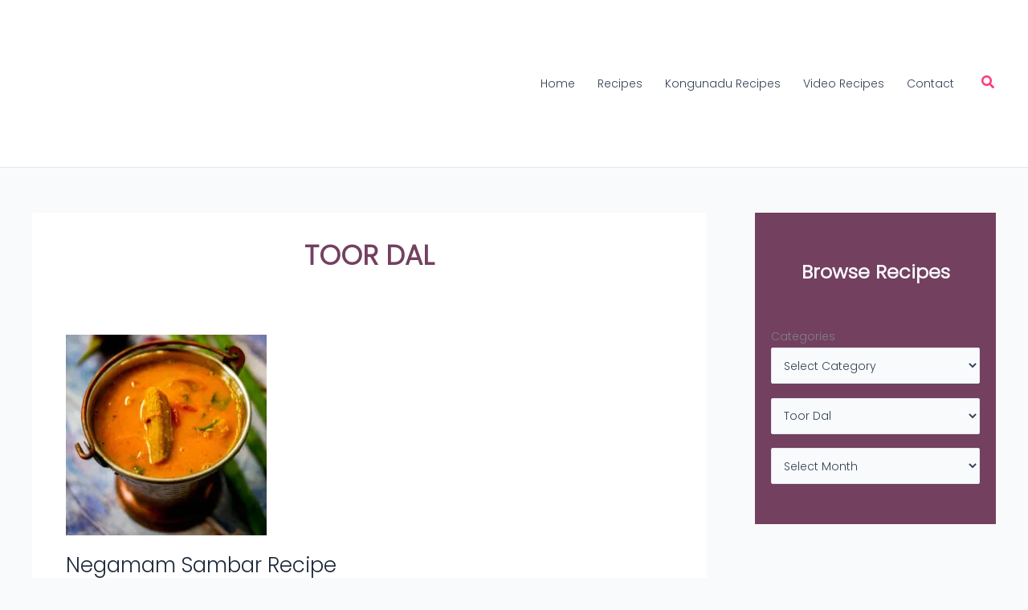

--- FILE ---
content_type: text/html; charset=UTF-8
request_url: https://www.kannammacooks.com/tag/toor-dal/page/2/
body_size: 27389
content:
<!DOCTYPE html><html lang="en-US"><head><script data-no-optimize="1">var litespeed_docref=sessionStorage.getItem("litespeed_docref");litespeed_docref&&(Object.defineProperty(document,"referrer",{get:function(){return litespeed_docref}}),sessionStorage.removeItem("litespeed_docref"));</script> <meta charset="UTF-8"><meta name="viewport" content="width=device-width, initial-scale=1"><link rel="profile" href="https://gmpg.org/xfn/11"><title>Toor Dal &#8211; Page 2 &#8211; Kannamma Cooks</title><link rel="preload" href="https://www.kannammacooks.com/wp-content/astra-local-fonts/oswald/TK3_WkUHHAIjg75cFRf3bXL8LICs1y9osUZiZQ.woff2" as="font" type="font/woff2" crossorigin><link rel="preload" href="https://www.kannammacooks.com/wp-content/astra-local-fonts/poppins/pxiByp8kv8JHgFVrLDz8Z1xlFQ.woff2" as="font" type="font/woff2" crossorigin><meta name='robots' content='max-image-preview:large' /><link rel='dns-prefetch' href='//assets.pinterest.com' /><link rel='dns-prefetch' href='//www.googletagmanager.com' /><link rel='dns-prefetch' href='//pagead2.googlesyndication.com' /><link rel='dns-prefetch' href='//b2958125.smushcdn.com' /><link rel="alternate" type="application/rss+xml" title="Kannamma Cooks &raquo; Feed" href="https://www.kannammacooks.com/feed/" /><link rel="alternate" type="application/rss+xml" title="Kannamma Cooks &raquo; Comments Feed" href="https://www.kannammacooks.com/comments/feed/" /><link rel="alternate" type="application/rss+xml" title="Kannamma Cooks &raquo; Toor Dal Tag Feed" href="https://www.kannammacooks.com/tag/toor-dal/feed/" /><style>.lazyload,
			.lazyloading {
				max-width: 100%;
			}</style><style id='wp-img-auto-sizes-contain-inline-css'>img:is([sizes=auto i],[sizes^="auto," i]){contain-intrinsic-size:3000px 1500px}
/*# sourceURL=wp-img-auto-sizes-contain-inline-css */</style><link data-optimized="2" rel="stylesheet" href="https://www.kannammacooks.com/wp-content/litespeed/css/6565418c27287ad9611dfcf509064ad8.css?ver=ff3ee" /><style id='global-styles-inline-css'>:root{--wp--preset--aspect-ratio--square: 1;--wp--preset--aspect-ratio--4-3: 4/3;--wp--preset--aspect-ratio--3-4: 3/4;--wp--preset--aspect-ratio--3-2: 3/2;--wp--preset--aspect-ratio--2-3: 2/3;--wp--preset--aspect-ratio--16-9: 16/9;--wp--preset--aspect-ratio--9-16: 9/16;--wp--preset--color--black: #000000;--wp--preset--color--cyan-bluish-gray: #abb8c3;--wp--preset--color--white: #ffffff;--wp--preset--color--pale-pink: #f78da7;--wp--preset--color--vivid-red: #cf2e2e;--wp--preset--color--luminous-vivid-orange: #ff6900;--wp--preset--color--luminous-vivid-amber: #fcb900;--wp--preset--color--light-green-cyan: #7bdcb5;--wp--preset--color--vivid-green-cyan: #00d084;--wp--preset--color--pale-cyan-blue: #8ed1fc;--wp--preset--color--vivid-cyan-blue: #0693e3;--wp--preset--color--vivid-purple: #9b51e0;--wp--preset--color--ast-global-color-0: var(--ast-global-color-0);--wp--preset--color--ast-global-color-1: var(--ast-global-color-1);--wp--preset--color--ast-global-color-2: var(--ast-global-color-2);--wp--preset--color--ast-global-color-3: var(--ast-global-color-3);--wp--preset--color--ast-global-color-4: var(--ast-global-color-4);--wp--preset--color--ast-global-color-5: var(--ast-global-color-5);--wp--preset--color--ast-global-color-6: var(--ast-global-color-6);--wp--preset--color--ast-global-color-7: var(--ast-global-color-7);--wp--preset--color--ast-global-color-8: var(--ast-global-color-8);--wp--preset--gradient--vivid-cyan-blue-to-vivid-purple: linear-gradient(135deg,rgb(6,147,227) 0%,rgb(155,81,224) 100%);--wp--preset--gradient--light-green-cyan-to-vivid-green-cyan: linear-gradient(135deg,rgb(122,220,180) 0%,rgb(0,208,130) 100%);--wp--preset--gradient--luminous-vivid-amber-to-luminous-vivid-orange: linear-gradient(135deg,rgb(252,185,0) 0%,rgb(255,105,0) 100%);--wp--preset--gradient--luminous-vivid-orange-to-vivid-red: linear-gradient(135deg,rgb(255,105,0) 0%,rgb(207,46,46) 100%);--wp--preset--gradient--very-light-gray-to-cyan-bluish-gray: linear-gradient(135deg,rgb(238,238,238) 0%,rgb(169,184,195) 100%);--wp--preset--gradient--cool-to-warm-spectrum: linear-gradient(135deg,rgb(74,234,220) 0%,rgb(151,120,209) 20%,rgb(207,42,186) 40%,rgb(238,44,130) 60%,rgb(251,105,98) 80%,rgb(254,248,76) 100%);--wp--preset--gradient--blush-light-purple: linear-gradient(135deg,rgb(255,206,236) 0%,rgb(152,150,240) 100%);--wp--preset--gradient--blush-bordeaux: linear-gradient(135deg,rgb(254,205,165) 0%,rgb(254,45,45) 50%,rgb(107,0,62) 100%);--wp--preset--gradient--luminous-dusk: linear-gradient(135deg,rgb(255,203,112) 0%,rgb(199,81,192) 50%,rgb(65,88,208) 100%);--wp--preset--gradient--pale-ocean: linear-gradient(135deg,rgb(255,245,203) 0%,rgb(182,227,212) 50%,rgb(51,167,181) 100%);--wp--preset--gradient--electric-grass: linear-gradient(135deg,rgb(202,248,128) 0%,rgb(113,206,126) 100%);--wp--preset--gradient--midnight: linear-gradient(135deg,rgb(2,3,129) 0%,rgb(40,116,252) 100%);--wp--preset--font-size--small: 13px;--wp--preset--font-size--medium: 20px;--wp--preset--font-size--large: 36px;--wp--preset--font-size--x-large: 42px;--wp--preset--spacing--20: 0.44rem;--wp--preset--spacing--30: 0.67rem;--wp--preset--spacing--40: 1rem;--wp--preset--spacing--50: 1.5rem;--wp--preset--spacing--60: 2.25rem;--wp--preset--spacing--70: 3.38rem;--wp--preset--spacing--80: 5.06rem;--wp--preset--shadow--natural: 6px 6px 9px rgba(0, 0, 0, 0.2);--wp--preset--shadow--deep: 12px 12px 50px rgba(0, 0, 0, 0.4);--wp--preset--shadow--sharp: 6px 6px 0px rgba(0, 0, 0, 0.2);--wp--preset--shadow--outlined: 6px 6px 0px -3px rgb(255, 255, 255), 6px 6px rgb(0, 0, 0);--wp--preset--shadow--crisp: 6px 6px 0px rgb(0, 0, 0);}:root { --wp--style--global--content-size: var(--wp--custom--ast-content-width-size);--wp--style--global--wide-size: var(--wp--custom--ast-wide-width-size); }:where(body) { margin: 0; }.wp-site-blocks > .alignleft { float: left; margin-right: 2em; }.wp-site-blocks > .alignright { float: right; margin-left: 2em; }.wp-site-blocks > .aligncenter { justify-content: center; margin-left: auto; margin-right: auto; }:where(.wp-site-blocks) > * { margin-block-start: 24px; margin-block-end: 0; }:where(.wp-site-blocks) > :first-child { margin-block-start: 0; }:where(.wp-site-blocks) > :last-child { margin-block-end: 0; }:root { --wp--style--block-gap: 24px; }:root :where(.is-layout-flow) > :first-child{margin-block-start: 0;}:root :where(.is-layout-flow) > :last-child{margin-block-end: 0;}:root :where(.is-layout-flow) > *{margin-block-start: 24px;margin-block-end: 0;}:root :where(.is-layout-constrained) > :first-child{margin-block-start: 0;}:root :where(.is-layout-constrained) > :last-child{margin-block-end: 0;}:root :where(.is-layout-constrained) > *{margin-block-start: 24px;margin-block-end: 0;}:root :where(.is-layout-flex){gap: 24px;}:root :where(.is-layout-grid){gap: 24px;}.is-layout-flow > .alignleft{float: left;margin-inline-start: 0;margin-inline-end: 2em;}.is-layout-flow > .alignright{float: right;margin-inline-start: 2em;margin-inline-end: 0;}.is-layout-flow > .aligncenter{margin-left: auto !important;margin-right: auto !important;}.is-layout-constrained > .alignleft{float: left;margin-inline-start: 0;margin-inline-end: 2em;}.is-layout-constrained > .alignright{float: right;margin-inline-start: 2em;margin-inline-end: 0;}.is-layout-constrained > .aligncenter{margin-left: auto !important;margin-right: auto !important;}.is-layout-constrained > :where(:not(.alignleft):not(.alignright):not(.alignfull)){max-width: var(--wp--style--global--content-size);margin-left: auto !important;margin-right: auto !important;}.is-layout-constrained > .alignwide{max-width: var(--wp--style--global--wide-size);}body .is-layout-flex{display: flex;}.is-layout-flex{flex-wrap: wrap;align-items: center;}.is-layout-flex > :is(*, div){margin: 0;}body .is-layout-grid{display: grid;}.is-layout-grid > :is(*, div){margin: 0;}body{padding-top: 0px;padding-right: 0px;padding-bottom: 0px;padding-left: 0px;}a:where(:not(.wp-element-button)){text-decoration: none;}:root :where(.wp-element-button, .wp-block-button__link){background-color: #32373c;border-width: 0;color: #fff;font-family: inherit;font-size: inherit;font-style: inherit;font-weight: inherit;letter-spacing: inherit;line-height: inherit;padding-top: calc(0.667em + 2px);padding-right: calc(1.333em + 2px);padding-bottom: calc(0.667em + 2px);padding-left: calc(1.333em + 2px);text-decoration: none;text-transform: inherit;}.has-black-color{color: var(--wp--preset--color--black) !important;}.has-cyan-bluish-gray-color{color: var(--wp--preset--color--cyan-bluish-gray) !important;}.has-white-color{color: var(--wp--preset--color--white) !important;}.has-pale-pink-color{color: var(--wp--preset--color--pale-pink) !important;}.has-vivid-red-color{color: var(--wp--preset--color--vivid-red) !important;}.has-luminous-vivid-orange-color{color: var(--wp--preset--color--luminous-vivid-orange) !important;}.has-luminous-vivid-amber-color{color: var(--wp--preset--color--luminous-vivid-amber) !important;}.has-light-green-cyan-color{color: var(--wp--preset--color--light-green-cyan) !important;}.has-vivid-green-cyan-color{color: var(--wp--preset--color--vivid-green-cyan) !important;}.has-pale-cyan-blue-color{color: var(--wp--preset--color--pale-cyan-blue) !important;}.has-vivid-cyan-blue-color{color: var(--wp--preset--color--vivid-cyan-blue) !important;}.has-vivid-purple-color{color: var(--wp--preset--color--vivid-purple) !important;}.has-ast-global-color-0-color{color: var(--wp--preset--color--ast-global-color-0) !important;}.has-ast-global-color-1-color{color: var(--wp--preset--color--ast-global-color-1) !important;}.has-ast-global-color-2-color{color: var(--wp--preset--color--ast-global-color-2) !important;}.has-ast-global-color-3-color{color: var(--wp--preset--color--ast-global-color-3) !important;}.has-ast-global-color-4-color{color: var(--wp--preset--color--ast-global-color-4) !important;}.has-ast-global-color-5-color{color: var(--wp--preset--color--ast-global-color-5) !important;}.has-ast-global-color-6-color{color: var(--wp--preset--color--ast-global-color-6) !important;}.has-ast-global-color-7-color{color: var(--wp--preset--color--ast-global-color-7) !important;}.has-ast-global-color-8-color{color: var(--wp--preset--color--ast-global-color-8) !important;}.has-black-background-color{background-color: var(--wp--preset--color--black) !important;}.has-cyan-bluish-gray-background-color{background-color: var(--wp--preset--color--cyan-bluish-gray) !important;}.has-white-background-color{background-color: var(--wp--preset--color--white) !important;}.has-pale-pink-background-color{background-color: var(--wp--preset--color--pale-pink) !important;}.has-vivid-red-background-color{background-color: var(--wp--preset--color--vivid-red) !important;}.has-luminous-vivid-orange-background-color{background-color: var(--wp--preset--color--luminous-vivid-orange) !important;}.has-luminous-vivid-amber-background-color{background-color: var(--wp--preset--color--luminous-vivid-amber) !important;}.has-light-green-cyan-background-color{background-color: var(--wp--preset--color--light-green-cyan) !important;}.has-vivid-green-cyan-background-color{background-color: var(--wp--preset--color--vivid-green-cyan) !important;}.has-pale-cyan-blue-background-color{background-color: var(--wp--preset--color--pale-cyan-blue) !important;}.has-vivid-cyan-blue-background-color{background-color: var(--wp--preset--color--vivid-cyan-blue) !important;}.has-vivid-purple-background-color{background-color: var(--wp--preset--color--vivid-purple) !important;}.has-ast-global-color-0-background-color{background-color: var(--wp--preset--color--ast-global-color-0) !important;}.has-ast-global-color-1-background-color{background-color: var(--wp--preset--color--ast-global-color-1) !important;}.has-ast-global-color-2-background-color{background-color: var(--wp--preset--color--ast-global-color-2) !important;}.has-ast-global-color-3-background-color{background-color: var(--wp--preset--color--ast-global-color-3) !important;}.has-ast-global-color-4-background-color{background-color: var(--wp--preset--color--ast-global-color-4) !important;}.has-ast-global-color-5-background-color{background-color: var(--wp--preset--color--ast-global-color-5) !important;}.has-ast-global-color-6-background-color{background-color: var(--wp--preset--color--ast-global-color-6) !important;}.has-ast-global-color-7-background-color{background-color: var(--wp--preset--color--ast-global-color-7) !important;}.has-ast-global-color-8-background-color{background-color: var(--wp--preset--color--ast-global-color-8) !important;}.has-black-border-color{border-color: var(--wp--preset--color--black) !important;}.has-cyan-bluish-gray-border-color{border-color: var(--wp--preset--color--cyan-bluish-gray) !important;}.has-white-border-color{border-color: var(--wp--preset--color--white) !important;}.has-pale-pink-border-color{border-color: var(--wp--preset--color--pale-pink) !important;}.has-vivid-red-border-color{border-color: var(--wp--preset--color--vivid-red) !important;}.has-luminous-vivid-orange-border-color{border-color: var(--wp--preset--color--luminous-vivid-orange) !important;}.has-luminous-vivid-amber-border-color{border-color: var(--wp--preset--color--luminous-vivid-amber) !important;}.has-light-green-cyan-border-color{border-color: var(--wp--preset--color--light-green-cyan) !important;}.has-vivid-green-cyan-border-color{border-color: var(--wp--preset--color--vivid-green-cyan) !important;}.has-pale-cyan-blue-border-color{border-color: var(--wp--preset--color--pale-cyan-blue) !important;}.has-vivid-cyan-blue-border-color{border-color: var(--wp--preset--color--vivid-cyan-blue) !important;}.has-vivid-purple-border-color{border-color: var(--wp--preset--color--vivid-purple) !important;}.has-ast-global-color-0-border-color{border-color: var(--wp--preset--color--ast-global-color-0) !important;}.has-ast-global-color-1-border-color{border-color: var(--wp--preset--color--ast-global-color-1) !important;}.has-ast-global-color-2-border-color{border-color: var(--wp--preset--color--ast-global-color-2) !important;}.has-ast-global-color-3-border-color{border-color: var(--wp--preset--color--ast-global-color-3) !important;}.has-ast-global-color-4-border-color{border-color: var(--wp--preset--color--ast-global-color-4) !important;}.has-ast-global-color-5-border-color{border-color: var(--wp--preset--color--ast-global-color-5) !important;}.has-ast-global-color-6-border-color{border-color: var(--wp--preset--color--ast-global-color-6) !important;}.has-ast-global-color-7-border-color{border-color: var(--wp--preset--color--ast-global-color-7) !important;}.has-ast-global-color-8-border-color{border-color: var(--wp--preset--color--ast-global-color-8) !important;}.has-vivid-cyan-blue-to-vivid-purple-gradient-background{background: var(--wp--preset--gradient--vivid-cyan-blue-to-vivid-purple) !important;}.has-light-green-cyan-to-vivid-green-cyan-gradient-background{background: var(--wp--preset--gradient--light-green-cyan-to-vivid-green-cyan) !important;}.has-luminous-vivid-amber-to-luminous-vivid-orange-gradient-background{background: var(--wp--preset--gradient--luminous-vivid-amber-to-luminous-vivid-orange) !important;}.has-luminous-vivid-orange-to-vivid-red-gradient-background{background: var(--wp--preset--gradient--luminous-vivid-orange-to-vivid-red) !important;}.has-very-light-gray-to-cyan-bluish-gray-gradient-background{background: var(--wp--preset--gradient--very-light-gray-to-cyan-bluish-gray) !important;}.has-cool-to-warm-spectrum-gradient-background{background: var(--wp--preset--gradient--cool-to-warm-spectrum) !important;}.has-blush-light-purple-gradient-background{background: var(--wp--preset--gradient--blush-light-purple) !important;}.has-blush-bordeaux-gradient-background{background: var(--wp--preset--gradient--blush-bordeaux) !important;}.has-luminous-dusk-gradient-background{background: var(--wp--preset--gradient--luminous-dusk) !important;}.has-pale-ocean-gradient-background{background: var(--wp--preset--gradient--pale-ocean) !important;}.has-electric-grass-gradient-background{background: var(--wp--preset--gradient--electric-grass) !important;}.has-midnight-gradient-background{background: var(--wp--preset--gradient--midnight) !important;}.has-small-font-size{font-size: var(--wp--preset--font-size--small) !important;}.has-medium-font-size{font-size: var(--wp--preset--font-size--medium) !important;}.has-large-font-size{font-size: var(--wp--preset--font-size--large) !important;}.has-x-large-font-size{font-size: var(--wp--preset--font-size--x-large) !important;}
:root :where(.wp-block-pullquote){font-size: 1.5em;line-height: 1.6;}
/*# sourceURL=global-styles-inline-css */</style><style id='tasty-recipes-before-inline-css'>body{--tr-star-color:#200404;--tr-button-color:#733f60;--tr-button-text-color:#FEFEFE;--tr-primary-color:rgba(19,125,180,0.03);--tr-h3-color:#076767;--tr-detail-value-color:#200404;--tr-detail-label-color:#412F2F;--tr-radius:3px}
/*# sourceURL=tasty-recipes-before-inline-css */</style><style id='tasty-recipes-main-inline-css'>/* Snap recipe card styles. */ .tasty-recipes-image{max-height:650px;display:flex;align-items:center;overflow:hidden;margin-bottom:-30px;z-index:1}.tasty-recipes-image img{object-fit:cover;width:100%}.tasty-recipes-entry-header{position:relative;display:flex;flex-direction:column;align-items:center;background-color:#fff;border:1px solid #dadada;border-bottom:0;border-top-left-radius:30px;border-top-right-radius:30px;padding:1.25em;z-index:2}.tasty-recipes-entry-header .tasty-recipes-title{font-size:2em;margin:0.313em 0;text-align:center}.tasty-recipes-rating-solid,.tasty-recipes-rating-outline{width:1.5em}.tasty-recipes-rating a{text-decoration:none}.tasty-recipes-entry-header .tasty-recipes-rating{text-align:center;color:#000;color:var(--tr-star-color,#000);line-height:1em}.tasty-recipes-entry-header .tasty-recipes-rating p{margin:0}.tasty-recipes-entry-header .tasty-recipes-rating .rating-label,.tasty-recipes-rating-link .rating-label{font-style:italic;font-size:0.75em}.tasty-recipes-entry-header .tasty-recipes-buttons{display:flex;margin-top:1em;margin-bottom:1em}.tasty-recipes-entry-header .tasty-recipes-button-wrap{box-sizing:border-box}.tasty-recipes-print-button{margin-right:1.25em}.tasty-recipes-quick-links a.button,.tasty-recipes a.button{display:inline-flex;align-items:center;justify-content:center;background-color:#000;background-color:var(--tr-button-color,#000);color:#fff;color:var(--tr-button-text-color,#fff);border-color:var(--tr-button-color,#000);font-size:0.813em;padding-left:1em;padding-right:1em;padding-top:0.5em;padding-bottom:0.5em;letter-spacing:0.5px;white-space:nowrap}.tasty-recipes-quick-links a.button{display:inline-block}body.foodie-pro .tasty-recipes-quick-links a.button:hover,body.foodie-pro .tasty-recipes a.button:hover{box-shadow:0px 0px 0px 1px rgba(0,0,0,1) inset;color:#000;background-color:#fff}.tasty-recipes-entry-header .tasty-recipes-buttons .svg-print,.tasty-recipes-entry-header .tasty-recipes-buttons .svg-pinterest,.tasty-recipes-entry-header .tasty-recipes-buttons .svg-heart-regular,.tasty-recipes-entry-header .tasty-recipes-buttons .svg-heart-solid{height:1.25em;margin-right:0.375em;margin-bottom:0;background:none;display:inline-block;box-shadow:none;vertical-align:middle}.tasty-recipes-entry-header .tasty-recipes-description-body{font-size:0.938em;font-style:italic;line-height:1.5em}.tasty-recipes-entry-header .tasty-recipes-description-body p:first-of-type{margin:0}.tasty-recipes-entry-header .tasty-recipes-description-body p{margin:1em 0}.tasty-recipes-entry-header .tasty-recipes-details{font-size:0.875em;margin-top:0.875em}.tasty-recipes-entry-header .tasty-recipes-details .tasty-recipes-label{font-weight:bold}.tasty-recipes-entry-header .tasty-recipes-details ul{list-style-type:none;margin:0}.tasty-recipes-entry-header .tasty-recipes-details ul li{display:inline-block;margin-left:0.5em;margin-right:0.5em;font-size:1em;line-height:1em}.tasty-recipes-details ul li:before,.tasty-recipes-other-details ul li:before{content:unset}.tasty-recipes-entry-header .tasty-recipes-details .detail-icon{height:1em;margin-top:0;vertical-align:bottom;display:inline-block}@media only screen and (max-width:520px){.tasty-recipes-entry-header .tasty-recipes-details .detail-icon{height:0.8em}.tasty-recipes-entry-header .tasty-recipes-details ul li{font-size:0.875em;line-height:1.75em}}label[for="tasty-recipes-video-toggle"]{font-size:0.75rem;color:#000;color:var(--tr-h3-color,#000)}button[name="tasty-recipes-video-toggle"]{border:#000;border-color:var(--tr-button-color,#000);background:#000;background:var(--tr-button-color,#000)}button[name="tasty-recipes-video-toggle"][aria-checked="false"] :last-child,button[name="tasty-recipes-video-toggle"][aria-checked="true"] :first-child{color:#000;color:var(--tr-button-color,#000)}.tasty-recipes-entry-content .tasty-recipes-ingredients,.tasty-recipes-entry-content .tasty-recipes-instructions,.tasty-recipes-entry-content .tasty-recipes-equipment{background-color:#fff;border-top:1px solid #dadada;padding:1.25em}.tasty-recipes-entry-content .tasty-recipes-ingredients-header,.tasty-recipes-entry-content .tasty-recipes-instructions-header,.tasty-recipes-entry-content .tasty-recipes-notes h3,.tasty-recipes-entry-content .tasty-recipes-nutrition h3,.tasty-recipes-entry-content .tasty-recipes-equipment h3{margin:0}.tasty-recipes-entry-content .tasty-recipes-ingredients-header h3,.tasty-recipes-entry-content .tasty-recipes-instructions-header h3,.tasty-recipes-entry-content .tasty-recipes-notes h3,.tasty-recipes-entry-content .tasty-recipes-nutrition h3,.tasty-recipes-entry-content .tasty-recipes-equipment h3{text-transform:uppercase;margin-bottom:1em;font-size:1.25em}.tasty-recipes-entry-content .tasty-recipes-ingredients h4,.tasty-recipes-entry-content .tasty-recipes-ingredients p,.tasty-recipes-entry-content .tasty-recipes-instructions h4,.tasty-recipes-entry-content .tasty-recipes-instructions p{margin:1.25em 0}.tasty-recipes-entry-content .tasty-recipes-ingredients h4:first-child,.tasty-recipes-entry-content .tasty-recipes-ingredients p:first-child,.tasty-recipes-entry-content .tasty-recipes-instructions h4:first-child,.tasty-recipes-entry-content .tasty-recipes-instructions p:first-child{margin-top:0}.tasty-recipes-entry-content .tasty-recipes-ingredients ul,.tasty-recipes-entry-content .tasty-recipes-instructions ul,.tasty-recipes-entry-header .tasty-recipes-description-body ul{list-style-type:none;margin:0 1.25em;margin-bottom:0.625em;padding:0}.tasty-recipes-entry-content .tasty-recipes-instructions p{margin:0 1.75em;margin-bottom:0.625em}.tasty-recipes-entry-content .tasty-recipes-ingredients p,.tasty-recipes-entry-content .tasty-recipes-instructions p,.tasty-recipes-entry-content .tasty-recipes-ingredients ul li,.tasty-recipes-entry-content .tasty-recipes-instructions ul li,.tasty-recipes-entry-content .tasty-recipes-ingredients ol li,.tasty-recipes-entry-content .tasty-recipes-instructions ol li{font-size:0.875em}.tasty-recipes-entry-content .tasty-recipes-ingredients ul li,.tasty-recipes-entry-content .tasty-recipes-instructions ul li,.tasty-recipes-entry-header .tasty-recipes-description-body ul li{margin-bottom:0.625em;list-style-type:none;position:relative;margin-left:2em;line-height:1.46em}.tasty-recipes-entry-content .tasty-recipes-ingredients ul li:before,.tasty-recipes-entry-content .tasty-recipes-instructions ul li:before,.tasty-recipes-entry-header .tasty-recipes-description-body ul li:before{border-radius:50%;height:0.5em;width:0.5em;display:block;content:"\2022";left:-1.5em;position:absolute}.tasty-recipes-entry-content .tasty-recipes-ingredients ol,.tasty-recipes-entry-content .tasty-recipes-instructions ol,.tasty-recipes-entry-header .tasty-recipes-description-body ol{counter-reset:li;margin:0 1.25em;padding:0;margin-bottom:0.625em}.tasty-recipes-entry-content .tasty-recipes-ingredients ol>li,.tasty-recipes-entry-content .tasty-recipes-instructions ol>li,.tasty-recipes-entry-header .tasty-recipes-description-body ol>li{list-style-type:none;position:relative;margin-bottom:1em;margin-left:2em;line-height:1.46}.tasty-recipes-entry-content .tasty-recipes-ingredients ol>li:before,.tasty-recipes-entry-content .tasty-recipes-instructions ol>li:before,.tasty-recipes-entry-header .tasty-recipes-description-body ol>li:before{content:counter(li);counter-increment:li;position:absolute;background-color:#000;border-radius:50%;height:1.75em;width:1.75em;color:#fff;left:-2em;top:0;transform:translateX(-50%);font-size:0.85em;display:flex;justify-content:center;align-content:center;flex-wrap:nowrap;font-variant-numeric:lining-nums;align-items:center;flex-direction:row}.tasty-recipes-entry-content .tasty-recipes-ingredients li li,.tasty-recipes-entry-content .tasty-recipes-instructions li li{margin-top:0.625em}.tasty-recipes-entry-content .tasty-recipes-ingredients li ul,.tasty-recipes-entry-content .tasty-recipes-ingredients li ol,.tasty-recipes-entry-content .tasty-recipes-instructions li ul,.tasty-recipes-entry-content .tasty-recipes-instructions li ol{margin-bottom:0}@media only screen and (max-width:520px){.tasty-recipes-entry-content .tasty-recipes-ingredients ol,.tasty-recipes-entry-content .tasty-recipes-instructions ol{margin-left:0}}/* Equipments section */ .tasty-recipes-entry-content .tasty-recipes-equipment .tasty-link-card{padding:0em 0rem 1rem}.tasty-recipes-entry-content .tasty-recipes-equipment .tasty-link-card .tasty-link{font-weight:500}/* Notes section */ .tasty-recipes-entry-content .tasty-recipes-notes{background-color:#edf0f2;padding:1.25em}.tasty-recipes-entry-content .tasty-recipes-notes h3{margin-top:0}.tasty-recipes-entry-content .tasty-recipes-notes-body{margin:0 1.25em}.tasty-recipes-entry-content .tasty-recipes-notes ol{counter-reset:li;margin-left:0;padding:0;margin-bottom:0.625em;padding:0.625em 1.5em 0.625em 0em;background-color:#fff;border-radius:5px}.tasty-recipes-entry-content .tasty-recipes-notes ol li{padding-left:2.25em;position:relative;margin-bottom:0.625em;margin-left:0;list-style-type:none;font-size:0.875em;line-height:1.46em}.tasty-recipes-entry-content .tasty-recipes-notes p{padding:0.625em 1.5em 0em 2.25em;margin:0 auto;background-color:#fff;position:relative;margin-left:0;list-style-type:none;font-size:0.875em;line-height:1.46em}.tasty-recipes-print .tasty-recipes-entry-content .tasty-recipes-notes p{margin-bottom:0.625em}.tasty-recipes-entry-content .tasty-recipes-notes p:first-of-type{border-top-left-radius:5px;border-top-right-radius:5px}.tasty-recipes-entry-content .tasty-recipes-notes p:last-of-type{border-bottom-right-radius:5px;border-bottom-left-radius:5px;padding-bottom:0.625em;margin-bottom:0.625em}.tasty-recipes-entry-content .tasty-recipes-notes ul{margin-left:0;padding:0;margin-bottom:0;padding:0.625em 1.5em 0.625em 0em;background-color:#fff;border-radius:5px}.tasty-recipes-entry-content .tasty-recipes-notes ul li{position:relative;padding-left:2.25em;margin-bottom:0.625em;margin-left:0;list-style-type:none;font-size:0.875em;line-height:1.46em}.tasty-recipes-entry-content .tasty-recipes-notes ol li:last-child,.tasty-recipes-entry-content .tasty-recipes-notes ul li:last-child{margin-bottom:0}.tasty-recipes-entry-content .tasty-recipes-notes ul li:before{content:"\2022";display:block;position:absolute;left:1.25em;transform:translateX(-50%)}.tasty-recipes-entry-content .tasty-recipes-notes ol>li:before{content:counter(li) ".";counter-increment:li;position:absolute;left:1.25em;transform:translateX(-50%);text-align:center}/* Nutrifox - nutrition */ .tasty-recipes-entry-content .tasty-recipes-nutrifox{display:flex}.tasty-recipes-entry-content .tasty-recipes-nutrition{padding:1.25em;background-color:#fff}.tasty-recipes-entry-content .tasty-recipes-nutrition ul{font-size:0.75em}/* Keywords */ .tasty-recipes-entry-content .tasty-recipes-keywords{background-color:#edf0f2;text-align:center;font-size:0.75em;padding:1.25em 2.5em}.tasty-recipes-entry-content .tasty-recipes-keywords .tasty-recipes-label{font-weight:bold}.tasty-recipes-entry-content .tasty-recipes-keywords p{margin:0}/* Other Details */ .tasty-recipes-other-details{background-color:#edf0f2;padding:0 1.25em 1.25em}.tasty-recipes-entry-content .tasty-recipes-other-details ul{display:flex;flex-wrap:wrap;justify-content:center;font-size:0.75em;list-style:none;margin:0;padding-left:0px}.tasty-recipes-other-details ul li{margin:0 0.5rem;list-style:none}.tasty-recipes-other-details ul li,.tasty-recipes-entry-content .tasty-recipes-other-details ul li{font-size:1em;line-height:2.5em}.tasty-recipes-entry-content{border-right:1px solid #dadada;border-left:1px solid #dadada;display:flex;flex-direction:column}.tasty-recipes-entry-content .tasty-recipes-other-details ul li .tasty-recipes-label{font-style:italic}.tasty-recipes-other-details .detail-icon,.tasty-recipes-entry-content .tasty-recipes-other-details .detail-icon{vertical-align:top;margin-right:0.2em;display:inline-block;height:1em;margin-top:0.8em}@media only screen and (max-width:520px){.tasty-recipes-other-details .detail-icon,.tasty-recipes-entry-content .tasty-recipes-other-details .detail-icon{height:0.8em;margin-top:0.4em}.tasty-recipes-other-details ul li,.tasty-recipes-entry-content .tasty-recipes-other-details ul li{font-size:0.875em;line-height:1.75em}}.tasty-recipes-entry-footer{background-color:#000;background-color:var(--tr-primary-color,#000);margin-bottom:1.25em}@media only screen and (max-width:520px){.tasty-recipes-entry-content .tasty-recipes-ingredients ol>li:before,.tasty-recipes-entry-content .tasty-recipes-instructions ol>li:before,.tasty-recipes-entry-header .tasty-recipes-description-body ol>li:before{height:1.5em;width:1.5em;top:0.25em;font-size:0.685em}.tasty-recipes-entry-content .tasty-recipes-ingredients ul li:before,.tasty-recipes-entry-content .tasty-recipes-instructions ul li:before,.tasty-recipes-entry-header .tasty-recipes-description-body ul li:before{left:-1.25em}.tasty-recipes-entry-content .tasty-recipes-notes-body{margin:0}.tasty-recipes-entry-content .tasty-recipes-ingredients ul li,.tasty-recipes-entry-content .tasty-recipes-instructions ul li,.tasty-recipes-entry-header .tasty-recipes-description-body ul li{margin-left:0}.tasty-recipes-entry-content .tasty-recipes-ingredients ol>li,.tasty-recipes-entry-content .tasty-recipes-instructions ol>li,.tasty-recipes-entry-header .tasty-recipes-description-body ol>li{margin-left:1.65em}.tasty-recipes-entry-content .tasty-recipes-ingredients ol>li:before,.tasty-recipes-entry-content .tasty-recipes-instructions ol>li:before,.tasty-recipes-entry-header .tasty-recipes-description-body ol>li:before{left:-1.65em}}@media only screen and (max-width:428px){.tasty-recipes-instructions-header{flex-direction:column}.tasty-recipes-entry-content .tasty-recipes-instructions-header h3{margin-bottom:0.25em}.tasty-recipes-video-toggle-container{margin-bottom:1em}}.tasty-recipe-responsive-iframe-container{margin:0px}/* Print card */ @media print{.tasty-recipes-print-view .tasty-recipes{margin:0}}body.tasty-recipes-print-view{font-size:0.75em;background-color:#fff;line-height:1.25em}.tasty-recipes-print-view .tasty-recipes{padding:0;border:1px solid #dadada}.tasty-recipes-print-view .tasty-recipes-entry-content,.tasty-recipes-print-view .tasty-recipes-entry-header{border-radius:0;border:none}/* Fix page break in Safari */ .tasty-recipes-print-view .tasty-recipes-entry-content{display:block}.tasty-recipes-print-view .tasty-recipes-image{max-height:160px;margin-bottom:30px}.tasty-recipes-print-view .tasty-recipes-entry-content .tasty-recipes-ingredients ul,.tasty-recipes-print-view .tasty-recipes-entry-content .tasty-recipes-instructions ul,.tasty-recipes-print-view .tasty-recipes-entry-header .tasty-recipes-description-body ul{margin:0}.tasty-recipes-print-view .tasty-recipes-entry-content .tasty-recipes-ingredients ul li,.tasty-recipes-print-view .tasty-recipes-entry-content .tasty-recipes-instructions ul li,.tasty-recipes-print-view .tasty-recipes-entry-header .tasty-recipes-description-body ul li{margin-bottom:0.25em;margin-left:1.5em;line-height:1.25em}.tasty-recipes-print-view .tasty-recipes-entry-content .tasty-recipes-ingredients ol>li,.tasty-recipes-print-view .tasty-recipes-entry-content .tasty-recipes-instructions ol>li,.tasty-recipes-print-view .tasty-recipes-entry-header .tasty-recipes-description-body ol>li{margin-bottom:0.75em;margin-left:0.6em;line-height:1.25}.tasty-recipes-print-view .tasty-recipes-entry-content .tasty-recipes-notes-body{margin:0}.tasty-recipes-print-view .tasty-recipes-entry-content .tasty-recipes-instructions p{margin-left:2em}.tasty-recipes-print-view .tasty-recipes-entry-content .tasty-recipes-notes p,.tasty-recipes-print-view .tasty-recipes-entry-content .tasty-recipes-notes ul li,.tasty-recipes-print-view .tasty-recipes-entry-content .tasty-recipes-notes ol li{padding:0}.tasty-recipes-print-view .tasty-recipes-entry-content .tasty-recipes-notes ol>li:before{left:0.5em}.tasty-recipes-print-view .tasty-recipes-entry-content .tasty-recipes-notes p:before,.tasty-recipes-print-view .tasty-recipes-entry-content .tasty-recipes-notes ul li:before{left:0.25em}.tasty-recipes-print-view .tasty-recipes-other-details{padding:0}.tasty-recipes-print-view .tasty-recipes-entry-content .tasty-recipes-other-details ul{justify-content:flex-start;padding:1.25em;padding-top:0}.tasty-recipes-print-view .tasty-recipe-video-embed,.tasty-recipes-print .tasty-recipes-entry-header .tasty-recipes-details .detail-icon{display:none}.tasty-recipes-print .tasty-recipes-entry-header .tasty-recipes-details ul{padding-left:0}.tasty-recipes-print .tasty-recipes-entry-header .tasty-recipes-details{margin-top:0.5em}.tasty-recipes-print .tasty-recipes-entry-header .tasty-recipes-title{margin-bottom:0.5em}.tasty-recipes-print .tasty-recipes-source-link{text-align:center}.tasty-recipes-print .tasty-recipes-entry-header .tasty-recipes-description-body p:first-of-type{margin-top:0.5em}
/*# sourceURL=tasty-recipes-main-inline-css */</style> <script type="litespeed/javascript" data-src="https://www.kannammacooks.com/wp-includes/js/jquery/jquery.min.js" id="jquery-core-js"></script> <script id="astra-flexibility-js-after" type="litespeed/javascript">typeof flexibility!=="undefined"&&flexibility(document.documentElement)</script> 
 <script type="litespeed/javascript" data-src="https://www.googletagmanager.com/gtag/js?id=G-YQ4RSHBJRR" id="google_gtagjs-js"></script> <script id="google_gtagjs-js-after" type="litespeed/javascript">window.dataLayer=window.dataLayer||[];function gtag(){dataLayer.push(arguments)}
gtag("set","linker",{"domains":["www.kannammacooks.com"]});gtag("js",new Date());gtag("set","developer_id.dZTNiMT",!0);gtag("config","G-YQ4RSHBJRR")</script> <link rel="https://api.w.org/" href="https://www.kannammacooks.com/wp-json/" /><link rel="alternate" title="JSON" type="application/json" href="https://www.kannammacooks.com/wp-json/wp/v2/tags/344" /><link rel="EditURI" type="application/rsd+xml" title="RSD" href="https://www.kannammacooks.com/xmlrpc.php?rsd" /><meta name="generator" content="WordPress 6.9" /><meta name="generator" content="Site Kit by Google 1.170.0" /> <script type="litespeed/javascript">document.documentElement.className=document.documentElement.className.replace('no-js','js')</script> <style>.no-js img.lazyload {
				display: none;
			}

			figure.wp-block-image img.lazyloading {
				min-width: 150px;
			}

			.lazyload,
			.lazyloading {
				--smush-placeholder-width: 100px;
				--smush-placeholder-aspect-ratio: 1/1;
				width: var(--smush-image-width, var(--smush-placeholder-width)) !important;
				aspect-ratio: var(--smush-image-aspect-ratio, var(--smush-placeholder-aspect-ratio)) !important;
			}

						.lazyload, .lazyloading {
				opacity: 0;
			}

			.lazyloaded {
				opacity: 1;
				transition: opacity 400ms;
				transition-delay: 0ms;
			}</style><link rel="preload" href="https://www.kannammacooks.com/wp-content/plugins/hustle/assets/hustle-ui/fonts/hustle-icons-font.woff2" as="font" type="font/woff2" crossorigin><meta name="google-adsense-platform-account" content="ca-host-pub-2644536267352236"><meta name="google-adsense-platform-domain" content="sitekit.withgoogle.com"><meta name="generator" content="Elementor 3.34.1; features: additional_custom_breakpoints; settings: css_print_method-internal, google_font-enabled, font_display-swap"><style>.e-con.e-parent:nth-of-type(n+4):not(.e-lazyloaded):not(.e-no-lazyload),
				.e-con.e-parent:nth-of-type(n+4):not(.e-lazyloaded):not(.e-no-lazyload) * {
					background-image: none !important;
				}
				@media screen and (max-height: 1024px) {
					.e-con.e-parent:nth-of-type(n+3):not(.e-lazyloaded):not(.e-no-lazyload),
					.e-con.e-parent:nth-of-type(n+3):not(.e-lazyloaded):not(.e-no-lazyload) * {
						background-image: none !important;
					}
				}
				@media screen and (max-height: 640px) {
					.e-con.e-parent:nth-of-type(n+2):not(.e-lazyloaded):not(.e-no-lazyload),
					.e-con.e-parent:nth-of-type(n+2):not(.e-lazyloaded):not(.e-no-lazyload) * {
						background-image: none !important;
					}
				}</style> <script type="litespeed/javascript">(function(w,d,s,l,i){w[l]=w[l]||[];w[l].push({'gtm.start':new Date().getTime(),event:'gtm.js'});var f=d.getElementsByTagName(s)[0],j=d.createElement(s),dl=l!='dataLayer'?'&l='+l:'';j.async=!0;j.src='https://www.googletagmanager.com/gtm.js?id='+i+dl;f.parentNode.insertBefore(j,f)})(window,document,'script','dataLayer','GTM-KDTRKR')</script>  <script type="litespeed/javascript" data-src="https://pagead2.googlesyndication.com/pagead/js/adsbygoogle.js?client=ca-pub-5198249299705724&amp;host=ca-host-pub-2644536267352236" crossorigin="anonymous"></script> <link rel="icon" href="https://b2958125.smushcdn.com/2958125/wp-content/uploads/cropped-LOGO-Kannamma-Cooks-32x32.jpg?lossy=1&strip=1&webp=1" sizes="32x32" /><link rel="icon" href="https://b2958125.smushcdn.com/2958125/wp-content/uploads/cropped-LOGO-Kannamma-Cooks-192x192.jpg?lossy=1&strip=1&webp=1" sizes="192x192" /><link rel="apple-touch-icon" href="https://b2958125.smushcdn.com/2958125/wp-content/uploads/cropped-LOGO-Kannamma-Cooks-180x180.jpg?lossy=1&strip=1&webp=1" /><meta name="msapplication-TileImage" content="https://www.kannammacooks.com/wp-content/uploads/cropped-LOGO-Kannamma-Cooks-270x270.jpg" /><style id="wp-custom-css">.widget select{
	width:100%;
}
.sidebar-main,
.sidebar-main> * {
	background-color:#734060
	} 
.sidebar-main{
	padding:50px 20px
}
.sidebar-main select{
	color:#334155 !important
}
#cat option{
	color:#334155 !important
}

	
html, body {
    max-width: 100%;
    overflow-x: hidden;
}

select#cat {
    width:100%;
}

select#replace_to_id {
    width:100%;
}</style></head><body itemtype='https://schema.org/Blog' itemscope='itemscope' class="archive paged tag tag-toor-dal tag-344 wp-custom-logo wp-embed-responsive paged-2 tag-paged-2 wp-theme-astra ast-desktop ast-separate-container ast-right-sidebar astra-4.12.0 ast-inherit-site-logo-transparent ast-hfb-header ast-blog-grid-1 ast-blog-layout-1 ast-pagination-default ast-full-width-layout elementor-default elementor-kit-27903 astra-addon-4.12.0">
<noscript>
<iframe data-src="https://www.googletagmanager.com/ns.html?id=GTM-KDTRKR" height="0" width="0" style="display:none;visibility:hidden" src="[data-uri]" class="lazyload" data-load-mode="1"></iframe>
</noscript>
<a
class="skip-link screen-reader-text"
href="#content">
Skip to content</a><div
class="hfeed site" id="page"><header
class="site-header header-main-layout-1 ast-primary-menu-enabled ast-logo-title-inline ast-hide-custom-menu-mobile ast-builder-menu-toggle-icon ast-mobile-header-inline" id="masthead" itemtype="https://schema.org/WPHeader" itemscope="itemscope" itemid="#masthead"		><div id="ast-desktop-header" data-toggle-type="dropdown"><div class="ast-search-box header-cover" id="ast-search-form"><div class="ast-search-wrapper"><div class="ast-container"><form class="search-form" action="https://www.kannammacooks.com/" method="get">
<label class="search-text-wrap">
<span class="screen-reader-text">Search...</span>
<input name="s" class="search-field" type="text" autocomplete="off" value="" placeholder="Search..." tabindex="1">
</label>
<span tabindex="2" id="close" class="close"><span class="ast-icon icon-close"><svg viewBox="0 0 512 512" aria-hidden="true" role="img" version="1.1" xmlns="http://www.w3.org/2000/svg" xmlns:xlink="http://www.w3.org/1999/xlink" width="18px" height="18px">
<path d="M71.029 71.029c9.373-9.372 24.569-9.372 33.942 0L256 222.059l151.029-151.03c9.373-9.372 24.569-9.372 33.942 0 9.372 9.373 9.372 24.569 0 33.942L289.941 256l151.03 151.029c9.372 9.373 9.372 24.569 0 33.942-9.373 9.372-24.569 9.372-33.942 0L256 289.941l-151.029 151.03c-9.373 9.372-24.569 9.372-33.942 0-9.372-9.373-9.372-24.569 0-33.942L222.059 256 71.029 104.971c-9.372-9.373-9.372-24.569 0-33.942z" />
</svg></span></span></form></div></div></div><div class="ast-main-header-wrap main-header-bar-wrap "><div class="ast-primary-header-bar ast-primary-header main-header-bar site-header-focus-item" data-section="section-primary-header-builder"><div class="site-primary-header-wrap ast-builder-grid-row-container site-header-focus-item ast-container" data-section="section-primary-header-builder"><div class="ast-builder-grid-row ast-builder-grid-row-has-sides ast-builder-grid-row-no-center"><div class="site-header-primary-section-left site-header-section ast-flex site-header-section-left"><div class="ast-builder-layout-element ast-flex site-header-focus-item" data-section="title_tagline"><div
class="site-branding ast-site-identity" itemtype="https://schema.org/Organization" itemscope="itemscope"				>
<span class="site-logo-img"><a href="https://www.kannammacooks.com/" class="custom-logo-link" rel="home"><img width="180" height="74" data-src="https://b2958125.smushcdn.com/2958125/wp-content/uploads/logo2-01-180x74.png?lossy=1&strip=1&webp=1" class="custom-logo lazyload" alt="Kannamma Cooks" decoding="async" data-srcset="https://b2958125.smushcdn.com/2958125/wp-content/uploads/logo2-01-180x74.png?lossy=1&strip=1&webp=1 180w, https://b2958125.smushcdn.com/2958125/wp-content/uploads/logo2-01-300x123.png?lossy=1&strip=1&webp=1 300w, https://b2958125.smushcdn.com/2958125/wp-content/uploads/logo2-01-1024x420.png?lossy=1&strip=1&webp=1 1024w, https://b2958125.smushcdn.com/2958125/wp-content/uploads/logo2-01-150x62.png?lossy=1&strip=1&webp=1 150w, https://b2958125.smushcdn.com/2958125/wp-content/uploads/logo2-01-1536x630.png?lossy=1&strip=1&webp=1 1536w, https://b2958125.smushcdn.com/2958125/wp-content/uploads/logo2-01-2048x840.png?lossy=1&strip=1&webp=1 2048w" data-sizes="auto" src="[data-uri]" style="--smush-placeholder-width: 180px; --smush-placeholder-aspect-ratio: 180/74;" data-original-sizes="(max-width: 180px) 100vw, 180px" /></a></span></div></div></div><div class="site-header-primary-section-right site-header-section ast-flex ast-grid-right-section"><div class="ast-builder-menu-1 ast-builder-menu ast-flex ast-builder-menu-1-focus-item ast-builder-layout-element site-header-focus-item" data-section="section-hb-menu-1"><div class="ast-main-header-bar-alignment"><div class="main-header-bar-navigation"><nav class="site-navigation ast-flex-grow-1 navigation-accessibility site-header-focus-item" id="primary-site-navigation-desktop" aria-label="Primary Site Navigation" itemtype="https://schema.org/SiteNavigationElement" itemscope="itemscope"><div class="main-navigation ast-inline-flex"><ul id="ast-hf-menu-1" class="main-header-menu ast-menu-shadow ast-nav-menu ast-flex  submenu-with-border stack-on-mobile ast-mega-menu-enabled"><li id="menu-item-26744" class="menu-item menu-item-type-post_type menu-item-object-page menu-item-home menu-item-26744"><a href="https://www.kannammacooks.com/" class="menu-link"><span class="ast-icon icon-arrow"><svg class="ast-arrow-svg" xmlns="http://www.w3.org/2000/svg" xmlns:xlink="http://www.w3.org/1999/xlink" version="1.1" x="0px" y="0px" width="26px" height="16.043px" viewBox="57 35.171 26 16.043" enable-background="new 57 35.171 26 16.043" xml:space="preserve">
<path d="M57.5,38.193l12.5,12.5l12.5-12.5l-2.5-2.5l-10,10l-10-10L57.5,38.193z" />
</svg></span><span class="menu-text">Home</span></a></li><li id="menu-item-26762" class="menu-item menu-item-type-post_type menu-item-object-page menu-item-26762"><a href="https://www.kannammacooks.com/recipes/" class="menu-link"><span class="ast-icon icon-arrow"><svg class="ast-arrow-svg" xmlns="http://www.w3.org/2000/svg" xmlns:xlink="http://www.w3.org/1999/xlink" version="1.1" x="0px" y="0px" width="26px" height="16.043px" viewBox="57 35.171 26 16.043" enable-background="new 57 35.171 26 16.043" xml:space="preserve">
<path d="M57.5,38.193l12.5,12.5l12.5-12.5l-2.5-2.5l-10,10l-10-10L57.5,38.193z" />
</svg></span><span class="menu-text">Recipes</span></a></li><li id="menu-item-8440" class="menu-item menu-item-type-taxonomy menu-item-object-category menu-item-8440"><a title="Recipes of the Kongu Region. Coimbatore and around." href="https://www.kannammacooks.com/category/recipes/kongunad-recipes/" class="menu-link"><span class="ast-icon icon-arrow"><svg class="ast-arrow-svg" xmlns="http://www.w3.org/2000/svg" xmlns:xlink="http://www.w3.org/1999/xlink" version="1.1" x="0px" y="0px" width="26px" height="16.043px" viewBox="57 35.171 26 16.043" enable-background="new 57 35.171 26 16.043" xml:space="preserve">
<path d="M57.5,38.193l12.5,12.5l12.5-12.5l-2.5-2.5l-10,10l-10-10L57.5,38.193z" />
</svg></span><span class="menu-text">Kongunadu Recipes</span></a></li><li id="menu-item-8129" class="menu-item menu-item-type-custom menu-item-object-custom menu-item-8129"><a href="https://www.youtube.com/@thekannammacooks" class="menu-link"><span class="ast-icon icon-arrow"><svg class="ast-arrow-svg" xmlns="http://www.w3.org/2000/svg" xmlns:xlink="http://www.w3.org/1999/xlink" version="1.1" x="0px" y="0px" width="26px" height="16.043px" viewBox="57 35.171 26 16.043" enable-background="new 57 35.171 26 16.043" xml:space="preserve">
<path d="M57.5,38.193l12.5,12.5l12.5-12.5l-2.5-2.5l-10,10l-10-10L57.5,38.193z" />
</svg></span><span class="menu-text">Video Recipes</span></a></li><li id="menu-item-3854" class="menu-item menu-item-type-post_type menu-item-object-page menu-item-3854"><a href="https://www.kannammacooks.com/contact/" class="menu-link"><span class="ast-icon icon-arrow"><svg class="ast-arrow-svg" xmlns="http://www.w3.org/2000/svg" xmlns:xlink="http://www.w3.org/1999/xlink" version="1.1" x="0px" y="0px" width="26px" height="16.043px" viewBox="57 35.171 26 16.043" enable-background="new 57 35.171 26 16.043" xml:space="preserve">
<path d="M57.5,38.193l12.5,12.5l12.5-12.5l-2.5-2.5l-10,10l-10-10L57.5,38.193z" />
</svg></span><span class="menu-text">Contact</span></a></li></ul></div></nav></div></div></div><div class="ast-builder-layout-element ast-flex site-header-focus-item ast-header-search" data-section="section-header-search"><div class="ast-search-icon"><a class="header-cover astra-search-icon" aria-label="Search icon link" href="#" role="button"><span class="ast-icon icon-search icon-search"><span class="ahfb-svg-iconset ast-inline-flex svg-baseline"><svg xmlns='http://www.w3.org/2000/svg' viewBox='0 0 512 512'><path d='M505 442.7L405.3 343c-4.5-4.5-10.6-7-17-7H372c27.6-35.3 44-79.7 44-128C416 93.1 322.9 0 208 0S0 93.1 0 208s93.1 208 208 208c48.3 0 92.7-16.4 128-44v16.3c0 6.4 2.5 12.5 7 17l99.7 99.7c9.4 9.4 24.6 9.4 33.9 0l28.3-28.3c9.4-9.4 9.4-24.6.1-34zM208 336c-70.7 0-128-57.2-128-128 0-70.7 57.2-128 128-128 70.7 0 128 57.2 128 128 0 70.7-57.2 128-128 128z'></path></svg></span></span></a></div><div class="ast-search-menu-icon header-cover"></div></div></div></div></div></div></div></div><div id="ast-mobile-header" class="ast-mobile-header-wrap " data-type="dropdown"><div class="ast-search-box header-cover" id="ast-search-form"><div class="ast-search-wrapper"><div class="ast-container"><form class="search-form" action="https://www.kannammacooks.com/" method="get">
<label class="search-text-wrap">
<span class="screen-reader-text">Search...</span>
<input name="s" class="search-field" type="text" autocomplete="off" value="" placeholder="Search..." tabindex="1">
</label>
<span tabindex="2" id="close" class="close"><span class="ast-icon icon-close"><svg viewBox="0 0 512 512" aria-hidden="true" role="img" version="1.1" xmlns="http://www.w3.org/2000/svg" xmlns:xlink="http://www.w3.org/1999/xlink" width="18px" height="18px">
<path d="M71.029 71.029c9.373-9.372 24.569-9.372 33.942 0L256 222.059l151.029-151.03c9.373-9.372 24.569-9.372 33.942 0 9.372 9.373 9.372 24.569 0 33.942L289.941 256l151.03 151.029c9.372 9.373 9.372 24.569 0 33.942-9.373 9.372-24.569 9.372-33.942 0L256 289.941l-151.029 151.03c-9.373 9.372-24.569 9.372-33.942 0-9.372-9.373-9.372-24.569 0-33.942L222.059 256 71.029 104.971c-9.372-9.373-9.372-24.569 0-33.942z" />
</svg></span></span></form></div></div></div><div class="ast-main-header-wrap main-header-bar-wrap" ><div class="ast-primary-header-bar ast-primary-header main-header-bar site-primary-header-wrap site-header-focus-item ast-builder-grid-row-layout-default ast-builder-grid-row-tablet-layout-default ast-builder-grid-row-mobile-layout-default" data-section="section-primary-header-builder"><div class="ast-builder-grid-row ast-builder-grid-row-has-sides ast-grid-center-col-layout"><div class="site-header-primary-section-left site-header-section ast-flex site-header-section-left"><div class="ast-builder-layout-element ast-flex site-header-focus-item" data-section="title_tagline"><div
class="site-branding ast-site-identity" itemtype="https://schema.org/Organization" itemscope="itemscope"				>
<span class="site-logo-img"><a href="https://www.kannammacooks.com/" class="custom-logo-link" rel="home"><img width="180" height="74" data-src="https://b2958125.smushcdn.com/2958125/wp-content/uploads/logo2-01-180x74.png?lossy=1&strip=1&webp=1" class="custom-logo lazyload" alt="Kannamma Cooks" decoding="async" data-srcset="https://b2958125.smushcdn.com/2958125/wp-content/uploads/logo2-01-180x74.png?lossy=1&strip=1&webp=1 180w, https://b2958125.smushcdn.com/2958125/wp-content/uploads/logo2-01-300x123.png?lossy=1&strip=1&webp=1 300w, https://b2958125.smushcdn.com/2958125/wp-content/uploads/logo2-01-1024x420.png?lossy=1&strip=1&webp=1 1024w, https://b2958125.smushcdn.com/2958125/wp-content/uploads/logo2-01-150x62.png?lossy=1&strip=1&webp=1 150w, https://b2958125.smushcdn.com/2958125/wp-content/uploads/logo2-01-1536x630.png?lossy=1&strip=1&webp=1 1536w, https://b2958125.smushcdn.com/2958125/wp-content/uploads/logo2-01-2048x840.png?lossy=1&strip=1&webp=1 2048w" data-sizes="auto" src="[data-uri]" style="--smush-placeholder-width: 180px; --smush-placeholder-aspect-ratio: 180/74;" data-original-sizes="(max-width: 180px) 100vw, 180px" /></a></span></div></div></div><div class="site-header-primary-section-center site-header-section ast-flex ast-grid-section-center"><div class="ast-builder-layout-element ast-flex site-header-focus-item" data-section="section-header-mobile-trigger"><div class="ast-button-wrap">
<button type="button" class="menu-toggle main-header-menu-toggle ast-mobile-menu-trigger-outline"   aria-expanded="false" aria-label="Main menu toggle">
<span class="mobile-menu-toggle-icon">
<span aria-hidden="true" class="ahfb-svg-iconset ast-inline-flex svg-baseline"><svg class='ast-mobile-svg ast-menu2-svg' fill='currentColor' version='1.1' xmlns='http://www.w3.org/2000/svg' width='24' height='28' viewBox='0 0 24 28'><path d='M24 21v2c0 0.547-0.453 1-1 1h-22c-0.547 0-1-0.453-1-1v-2c0-0.547 0.453-1 1-1h22c0.547 0 1 0.453 1 1zM24 13v2c0 0.547-0.453 1-1 1h-22c-0.547 0-1-0.453-1-1v-2c0-0.547 0.453-1 1-1h22c0.547 0 1 0.453 1 1zM24 5v2c0 0.547-0.453 1-1 1h-22c-0.547 0-1-0.453-1-1v-2c0-0.547 0.453-1 1-1h22c0.547 0 1 0.453 1 1z'></path></svg></span><span aria-hidden="true" class="ahfb-svg-iconset ast-inline-flex svg-baseline"><svg class='ast-mobile-svg ast-close-svg' fill='currentColor' version='1.1' xmlns='http://www.w3.org/2000/svg' width='24' height='24' viewBox='0 0 24 24'><path d='M5.293 6.707l5.293 5.293-5.293 5.293c-0.391 0.391-0.391 1.024 0 1.414s1.024 0.391 1.414 0l5.293-5.293 5.293 5.293c0.391 0.391 1.024 0.391 1.414 0s0.391-1.024 0-1.414l-5.293-5.293 5.293-5.293c0.391-0.391 0.391-1.024 0-1.414s-1.024-0.391-1.414 0l-5.293 5.293-5.293-5.293c-0.391-0.391-1.024-0.391-1.414 0s-0.391 1.024 0 1.414z'></path></svg></span>					</span>
</button></div></div></div><div class="site-header-primary-section-right site-header-section ast-flex ast-grid-right-section"><div class="ast-builder-layout-element ast-flex site-header-focus-item ast-header-search" data-section="section-header-search"><div class="ast-search-icon"><a class="header-cover astra-search-icon" aria-label="Search icon link" href="#" role="button"><span class="ast-icon icon-search icon-search"><span class="ahfb-svg-iconset ast-inline-flex svg-baseline"><svg xmlns='http://www.w3.org/2000/svg' viewBox='0 0 512 512'><path d='M505 442.7L405.3 343c-4.5-4.5-10.6-7-17-7H372c27.6-35.3 44-79.7 44-128C416 93.1 322.9 0 208 0S0 93.1 0 208s93.1 208 208 208c48.3 0 92.7-16.4 128-44v16.3c0 6.4 2.5 12.5 7 17l99.7 99.7c9.4 9.4 24.6 9.4 33.9 0l28.3-28.3c9.4-9.4 9.4-24.6.1-34zM208 336c-70.7 0-128-57.2-128-128 0-70.7 57.2-128 128-128 70.7 0 128 57.2 128 128 0 70.7-57.2 128-128 128z'></path></svg></span></span></a></div><div class="ast-search-menu-icon header-cover"></div></div></div></div></div></div><div class="ast-mobile-header-content content-align-flex-start "><div class="ast-builder-menu-mobile ast-builder-menu ast-builder-menu-mobile-focus-item ast-builder-layout-element site-header-focus-item" data-section="section-header-mobile-menu"><div class="ast-main-header-bar-alignment"><div class="main-header-bar-navigation"><nav class="site-navigation ast-flex-grow-1 navigation-accessibility site-header-focus-item" id="ast-mobile-site-navigation" aria-label="Site Navigation: Menu" itemtype="https://schema.org/SiteNavigationElement" itemscope="itemscope"><div class="main-navigation"><ul id="ast-hf-mobile-menu" class="main-header-menu ast-nav-menu ast-flex  submenu-with-border astra-menu-animation-fade  stack-on-mobile ast-mega-menu-enabled"><li class="menu-item menu-item-type-post_type menu-item-object-page menu-item-home menu-item-26744"><a href="https://www.kannammacooks.com/" class="menu-link"><span class="ast-icon icon-arrow"><svg class="ast-arrow-svg" xmlns="http://www.w3.org/2000/svg" xmlns:xlink="http://www.w3.org/1999/xlink" version="1.1" x="0px" y="0px" width="26px" height="16.043px" viewBox="57 35.171 26 16.043" enable-background="new 57 35.171 26 16.043" xml:space="preserve">
<path d="M57.5,38.193l12.5,12.5l12.5-12.5l-2.5-2.5l-10,10l-10-10L57.5,38.193z" />
</svg></span><span class="menu-text">Home</span></a></li><li class="menu-item menu-item-type-post_type menu-item-object-page menu-item-26762"><a href="https://www.kannammacooks.com/recipes/" class="menu-link"><span class="ast-icon icon-arrow"><svg class="ast-arrow-svg" xmlns="http://www.w3.org/2000/svg" xmlns:xlink="http://www.w3.org/1999/xlink" version="1.1" x="0px" y="0px" width="26px" height="16.043px" viewBox="57 35.171 26 16.043" enable-background="new 57 35.171 26 16.043" xml:space="preserve">
<path d="M57.5,38.193l12.5,12.5l12.5-12.5l-2.5-2.5l-10,10l-10-10L57.5,38.193z" />
</svg></span><span class="menu-text">Recipes</span></a></li><li class="menu-item menu-item-type-taxonomy menu-item-object-category menu-item-8440"><a title="Recipes of the Kongu Region. Coimbatore and around." href="https://www.kannammacooks.com/category/recipes/kongunad-recipes/" class="menu-link"><span class="ast-icon icon-arrow"><svg class="ast-arrow-svg" xmlns="http://www.w3.org/2000/svg" xmlns:xlink="http://www.w3.org/1999/xlink" version="1.1" x="0px" y="0px" width="26px" height="16.043px" viewBox="57 35.171 26 16.043" enable-background="new 57 35.171 26 16.043" xml:space="preserve">
<path d="M57.5,38.193l12.5,12.5l12.5-12.5l-2.5-2.5l-10,10l-10-10L57.5,38.193z" />
</svg></span><span class="menu-text">Kongunadu Recipes</span></a></li><li class="menu-item menu-item-type-custom menu-item-object-custom menu-item-8129"><a href="https://www.youtube.com/@thekannammacooks" class="menu-link"><span class="ast-icon icon-arrow"><svg class="ast-arrow-svg" xmlns="http://www.w3.org/2000/svg" xmlns:xlink="http://www.w3.org/1999/xlink" version="1.1" x="0px" y="0px" width="26px" height="16.043px" viewBox="57 35.171 26 16.043" enable-background="new 57 35.171 26 16.043" xml:space="preserve">
<path d="M57.5,38.193l12.5,12.5l12.5-12.5l-2.5-2.5l-10,10l-10-10L57.5,38.193z" />
</svg></span><span class="menu-text">Video Recipes</span></a></li><li class="menu-item menu-item-type-post_type menu-item-object-page menu-item-3854"><a href="https://www.kannammacooks.com/contact/" class="menu-link"><span class="ast-icon icon-arrow"><svg class="ast-arrow-svg" xmlns="http://www.w3.org/2000/svg" xmlns:xlink="http://www.w3.org/1999/xlink" version="1.1" x="0px" y="0px" width="26px" height="16.043px" viewBox="57 35.171 26 16.043" enable-background="new 57 35.171 26 16.043" xml:space="preserve">
<path d="M57.5,38.193l12.5,12.5l12.5-12.5l-2.5-2.5l-10,10l-10-10L57.5,38.193z" />
</svg></span><span class="menu-text">Contact</span></a></li></ul></div></nav></div></div></div></div></div></header><div id="content" class="site-content"><div class="ast-container"><div id="primary" class="content-area primary ast-grid-1 ast-grid-md-1 ast-grid-sm-1"><section class="ast-archive-description"><h1 class="page-title ast-archive-title">Toor Dal</h1></section><main id="main" class="site-main"><div class="ast-row"><article
class="post-23609 post type-post status-publish format-standard has-post-thumbnail hentry category-dal-recipes category-south-indian category-kongunad-recipes category-recipes category-south-indian-kuzhambu-sambar tag-toor-dal ast-grid-common-col ast-full-width ast-article-post ast-width-md-12 ast-archive-post" id="post-23609" itemtype="https://schema.org/CreativeWork" itemscope="itemscope"><div class="ast-post-format- blog-layout-1 ast-article-inner ast-no-date-box"><div class="post-content ast-grid-common-col" ><div class="ast-blog-featured-section post-thumb ast-blog-single-element"><div class="post-thumb-img-content post-thumb"><a href="https://www.kannammacooks.com/negamam-sambar-recipe/" aria-label="Read: Negamam Sambar Recipe" ><img data-lazyloaded="1" src="[data-uri]" fetchpriority="high" width="250" height="250" data-src="https://b2958125.smushcdn.com/2958125/wp-content/uploads/negamam-sambar-1-2-250x250.jpg?lossy=1&strip=1&webp=1" class="attachment-250x250 size-250x250" alt="negamam-sambar-1-2" itemprop="&quot;image&quot;" decoding="async" data-srcset="https://b2958125.smushcdn.com/2958125/wp-content/uploads/negamam-sambar-1-2-250x250.jpg?lossy=1&strip=1&webp=1 250w, https://b2958125.smushcdn.com/2958125/wp-content/uploads/negamam-sambar-1-2-300x300.jpg?lossy=1&strip=1&webp=1 300w, https://b2958125.smushcdn.com/2958125/wp-content/uploads/negamam-sambar-1-2-150x150.jpg?lossy=1&strip=1&webp=1 150w, https://b2958125.smushcdn.com/2958125/wp-content/uploads/negamam-sambar-1-2-320x320.jpg?lossy=1&strip=1&webp=1 320w, https://b2958125.smushcdn.com/2958125/wp-content/uploads/negamam-sambar-1-2-140x140.jpg?lossy=1&strip=1&webp=1 140w, https://b2958125.smushcdn.com/2958125/wp-content/uploads/negamam-sambar-1-2-225x225.jpg?lossy=1&strip=1&webp=1 225w, https://b2958125.smushcdn.com/2958125/wp-content/uploads/negamam-sambar-1-2.jpg?lossy=1&strip=1&webp=1 1000w" data-sizes="(max-width: 250px) 100vw, 250px" /></a></div></div><h2 class="entry-title ast-blog-single-element" itemprop="headline"><a href="https://www.kannammacooks.com/negamam-sambar-recipe/" rel="bookmark">Negamam Sambar Recipe</a></h2><header class="entry-header ast-blog-single-element ast-blog-meta-container"></header><div class="ast-excerpt-container ast-blog-single-element"><p>A very different sambar recipe from the Negamam region of Kongunadu, Tamilnadu. Sambar made with vegetables and a home made coconut masala. Recipe with step [&hellip;]</p></div><p class="ast-blog-single-element ast-read-more-container read-more"> <a class="" href="https://www.kannammacooks.com/negamam-sambar-recipe/"> <span class="screen-reader-text">Negamam Sambar Recipe</span> Read More »</a></p><div class="entry-content clear"
itemprop="text"		></div></div></div></article><article
class="post-23551 post type-post status-publish format-standard has-post-thumbnail hentry category-dal-recipes category-masala-powderchutney-powder category-recipes tag-toor-dal ast-grid-common-col ast-full-width ast-article-post ast-width-md-12 ast-archive-post" id="post-23551" itemtype="https://schema.org/CreativeWork" itemscope="itemscope"><div class="ast-post-format- blog-layout-1 ast-article-inner ast-no-date-box"><div class="post-content ast-grid-common-col" ><div class="ast-blog-featured-section post-thumb ast-blog-single-element"><div class="post-thumb-img-content post-thumb"><a href="https://www.kannammacooks.com/paruppu-podi-garlic/" aria-label="Read: Paruppu Podi Recipe with Garlic" ><img width="250" height="250" data-src="https://b2958125.smushcdn.com/2958125/wp-content/uploads/Andhra-Paruppu-Podi-Recipe-1-3-250x250.jpg?lossy=1&strip=1&webp=1" class="attachment-250x250 size-250x250 lazyload" alt="Andhra-Paruppu-Podi-Recipe-1-3" itemprop="&quot;image&quot;" decoding="async" data-srcset="https://b2958125.smushcdn.com/2958125/wp-content/uploads/Andhra-Paruppu-Podi-Recipe-1-3-250x250.jpg?lossy=1&strip=1&webp=1 250w, https://b2958125.smushcdn.com/2958125/wp-content/uploads/Andhra-Paruppu-Podi-Recipe-1-3-300x300.jpg?lossy=1&strip=1&webp=1 300w, https://b2958125.smushcdn.com/2958125/wp-content/uploads/Andhra-Paruppu-Podi-Recipe-1-3-150x150.jpg?lossy=1&strip=1&webp=1 150w, https://b2958125.smushcdn.com/2958125/wp-content/uploads/Andhra-Paruppu-Podi-Recipe-1-3-320x320.jpg?lossy=1&strip=1&webp=1 320w, https://b2958125.smushcdn.com/2958125/wp-content/uploads/Andhra-Paruppu-Podi-Recipe-1-3-140x140.jpg?lossy=1&strip=1&webp=1 140w, https://b2958125.smushcdn.com/2958125/wp-content/uploads/Andhra-Paruppu-Podi-Recipe-1-3-225x225.jpg?lossy=1&strip=1&webp=1 225w, https://b2958125.smushcdn.com/2958125/wp-content/uploads/Andhra-Paruppu-Podi-Recipe-1-3.jpg?lossy=1&strip=1&webp=1 1000w" data-sizes="auto" src="[data-uri]" style="--smush-placeholder-width: 250px; --smush-placeholder-aspect-ratio: 250/250;" data-original-sizes="(max-width: 250px) 100vw, 250px" /></a></div></div><h2 class="entry-title ast-blog-single-element" itemprop="headline"><a href="https://www.kannammacooks.com/paruppu-podi-garlic/" rel="bookmark">Paruppu Podi Recipe with Garlic</a></h2><header class="entry-header ast-blog-single-element ast-blog-meta-container"></header><div class="ast-excerpt-container ast-blog-single-element"><p>Paruppu podi recipe for rice. Paruppu podi made with the addition of Garlic &#8211; Andhra style. Kandi Pappu podi recipe. Recipe with step by step</p></div><p class="ast-blog-single-element ast-read-more-container read-more"> <a class="" href="https://www.kannammacooks.com/paruppu-podi-garlic/"> <span class="screen-reader-text">Paruppu Podi Recipe with Garlic</span> Read More »</a></p><div class="entry-content clear"
itemprop="text"		></div></div></div></article><article
class="post-23168 post type-post status-publish format-standard has-post-thumbnail hentry category-dal-recipes category-south-indian category-recipes tag-tomatoes tag-toor-dal ast-grid-common-col ast-full-width ast-article-post ast-width-md-12 ast-archive-post" id="post-23168" itemtype="https://schema.org/CreativeWork" itemscope="itemscope"><div class="ast-post-format- blog-layout-1 ast-article-inner ast-no-date-box"><div class="post-content ast-grid-common-col" ><div class="ast-blog-featured-section post-thumb ast-blog-single-element"><div class="post-thumb-img-content post-thumb"><a href="https://www.kannammacooks.com/andhra-style-tomato-pappu-recipe/" aria-label="Read: Andhra Style Tomato Pappu Recipe" ><img width="250" height="250" data-src="https://b2958125.smushcdn.com/2958125/wp-content/uploads/andhra-restaurant-style-telugu-tomato-pappu-recipe-10-250x250.jpg?lossy=1&strip=1&webp=1" class="attachment-250x250 size-250x250 lazyload" alt="andhra-restaurant-style-telugu-tomato-pappu-recipe-10" itemprop="&quot;image&quot;" decoding="async" data-srcset="https://b2958125.smushcdn.com/2958125/wp-content/uploads/andhra-restaurant-style-telugu-tomato-pappu-recipe-10-250x250.jpg?lossy=1&strip=1&webp=1 250w, https://b2958125.smushcdn.com/2958125/wp-content/uploads/andhra-restaurant-style-telugu-tomato-pappu-recipe-10-300x300.jpg?lossy=1&strip=1&webp=1 300w, https://b2958125.smushcdn.com/2958125/wp-content/uploads/andhra-restaurant-style-telugu-tomato-pappu-recipe-10-150x150.jpg?lossy=1&strip=1&webp=1 150w, https://b2958125.smushcdn.com/2958125/wp-content/uploads/andhra-restaurant-style-telugu-tomato-pappu-recipe-10-320x320.jpg?lossy=1&strip=1&webp=1 320w, https://b2958125.smushcdn.com/2958125/wp-content/uploads/andhra-restaurant-style-telugu-tomato-pappu-recipe-10-140x140.jpg?lossy=1&strip=1&webp=1 140w, https://b2958125.smushcdn.com/2958125/wp-content/uploads/andhra-restaurant-style-telugu-tomato-pappu-recipe-10-225x225.jpg?lossy=1&strip=1&webp=1 225w, https://b2958125.smushcdn.com/2958125/wp-content/uploads/andhra-restaurant-style-telugu-tomato-pappu-recipe-10.jpg?lossy=1&strip=1&webp=1 1000w" data-sizes="auto" src="[data-uri]" style="--smush-placeholder-width: 250px; --smush-placeholder-aspect-ratio: 250/250;" data-original-sizes="(max-width: 250px) 100vw, 250px" /></a></div></div><h2 class="entry-title ast-blog-single-element" itemprop="headline"><a href="https://www.kannammacooks.com/andhra-style-tomato-pappu-recipe/" rel="bookmark">Andhra Style Tomato Pappu Recipe</a></h2><header class="entry-header ast-blog-single-element ast-blog-meta-container"></header><div class="ast-excerpt-container ast-blog-single-element"><p>Tomato Pappu &#8211; Recipe for Andhra style tomato pappu made with toor dal. How to make Andhra / Telugu restaurant style Tomato Dal / Tomato</p></div><p class="ast-blog-single-element ast-read-more-container read-more"> <a class="" href="https://www.kannammacooks.com/andhra-style-tomato-pappu-recipe/"> <span class="screen-reader-text">Andhra Style Tomato Pappu Recipe</span> Read More »</a></p><div class="entry-content clear"
itemprop="text"		></div></div></div></article><article
class="post-22058 post type-post status-publish format-standard has-post-thumbnail hentry category-dal-recipes category-south-indian category-recipes tag-all-greens-spinach-etc tag-mango tag-toor-dal ast-grid-common-col ast-full-width ast-article-post ast-width-md-12 ast-archive-post" id="post-22058" itemtype="https://schema.org/CreativeWork" itemscope="itemscope"><div class="ast-post-format- blog-layout-1 ast-article-inner ast-no-date-box"><div class="post-content ast-grid-common-col" ><div class="ast-blog-featured-section post-thumb ast-blog-single-element"><div class="post-thumb-img-content post-thumb"><a href="https://www.kannammacooks.com/mamidikaya-koyagura-pappu-recipe/" aria-label="Read: Mamidikaya Koyagura Pappu | Raw Mango Dal with Leafy Greens" ><img width="250" height="250" data-src="https://b2958125.smushcdn.com/2958125/wp-content/uploads/mammidikaya-koyagura-pappu-recipe-15-250x250.jpg?lossy=1&strip=1&webp=1" class="attachment-250x250 size-250x250 lazyload" alt="mammidikaya-koyagura-pappu-recipe-15" itemprop="&quot;image&quot;" decoding="async" data-srcset="https://b2958125.smushcdn.com/2958125/wp-content/uploads/mammidikaya-koyagura-pappu-recipe-15-250x250.jpg?lossy=1&strip=1&webp=1 250w, https://b2958125.smushcdn.com/2958125/wp-content/uploads/mammidikaya-koyagura-pappu-recipe-15-300x300.jpg?lossy=1&strip=1&webp=1 300w, https://b2958125.smushcdn.com/2958125/wp-content/uploads/mammidikaya-koyagura-pappu-recipe-15-150x150.jpg?lossy=1&strip=1&webp=1 150w, https://b2958125.smushcdn.com/2958125/wp-content/uploads/mammidikaya-koyagura-pappu-recipe-15-320x320.jpg?lossy=1&strip=1&webp=1 320w, https://b2958125.smushcdn.com/2958125/wp-content/uploads/mammidikaya-koyagura-pappu-recipe-15-140x140.jpg?lossy=1&strip=1&webp=1 140w, https://b2958125.smushcdn.com/2958125/wp-content/uploads/mammidikaya-koyagura-pappu-recipe-15.jpg?lossy=1&strip=1&webp=1 1000w" data-sizes="auto" src="[data-uri]" style="--smush-placeholder-width: 250px; --smush-placeholder-aspect-ratio: 250/250;" data-original-sizes="(max-width: 250px) 100vw, 250px" /></a></div></div><h2 class="entry-title ast-blog-single-element" itemprop="headline"><a href="https://www.kannammacooks.com/mamidikaya-koyagura-pappu-recipe/" rel="bookmark">Mamidikaya Koyagura Pappu | Raw Mango Dal with Leafy Greens</a></h2><header class="entry-header ast-blog-single-element ast-blog-meta-container"></header><div class="ast-excerpt-container ast-blog-single-element"><p>Recipe for Telugu Andhra style Mamidikaya Koyagura Pappu | Raw Mango Dal with Leafy Greens. Recipe with step by step pictures. Everyday lentil dish made</p></div><p class="ast-blog-single-element ast-read-more-container read-more"> <a class="" href="https://www.kannammacooks.com/mamidikaya-koyagura-pappu-recipe/"> <span class="screen-reader-text">Mamidikaya Koyagura Pappu | Raw Mango Dal with Leafy Greens</span> Read More »</a></p><div class="entry-content clear"
itemprop="text"		></div></div></div></article><article
class="post-21373 post type-post status-publish format-standard has-post-thumbnail hentry category-tea-time-snacks category-recipes tag-chana-dal tag-toor-dal tag-urad-dal ast-grid-common-col ast-full-width ast-article-post ast-width-md-12 ast-archive-post" id="post-21373" itemtype="https://schema.org/CreativeWork" itemscope="itemscope"><div class="ast-post-format- blog-layout-1 ast-article-inner ast-no-date-box"><div class="post-content ast-grid-common-col" ><div class="ast-blog-featured-section post-thumb ast-blog-single-element"><div class="post-thumb-img-content post-thumb"><a href="https://www.kannammacooks.com/masal-vadai-recipe-moonu-paruppu-masal-vadai-recipe/" aria-label="Read: Masal Vadai Recipe &#8211; Moonu Paruppu Masal Vadai Recipe" ><img width="250" height="250" data-src="https://b2958125.smushcdn.com/2958125/wp-content/uploads/moonu-paruppu-masal-vadai-1-4-250x250.jpg?lossy=1&strip=1&webp=1" class="attachment-250x250 size-250x250 lazyload" alt="moonu-paruppu-masal-vadai-1-4" itemprop="&quot;image&quot;" decoding="async" data-srcset="https://b2958125.smushcdn.com/2958125/wp-content/uploads/moonu-paruppu-masal-vadai-1-4-250x250.jpg?lossy=1&strip=1&webp=1 250w, https://b2958125.smushcdn.com/2958125/wp-content/uploads/moonu-paruppu-masal-vadai-1-4-300x300.jpg?lossy=1&strip=1&webp=1 300w, https://b2958125.smushcdn.com/2958125/wp-content/uploads/moonu-paruppu-masal-vadai-1-4-150x150.jpg?lossy=1&strip=1&webp=1 150w, https://b2958125.smushcdn.com/2958125/wp-content/uploads/moonu-paruppu-masal-vadai-1-4-320x320.jpg?lossy=1&strip=1&webp=1 320w, https://b2958125.smushcdn.com/2958125/wp-content/uploads/moonu-paruppu-masal-vadai-1-4-140x140.jpg?lossy=1&strip=1&webp=1 140w, https://b2958125.smushcdn.com/2958125/wp-content/uploads/moonu-paruppu-masal-vadai-1-4.jpg?lossy=1&strip=1&webp=1 1000w" data-sizes="auto" src="[data-uri]" style="--smush-placeholder-width: 250px; --smush-placeholder-aspect-ratio: 250/250;" data-original-sizes="(max-width: 250px) 100vw, 250px" /></a></div></div><h2 class="entry-title ast-blog-single-element" itemprop="headline"><a href="https://www.kannammacooks.com/masal-vadai-recipe-moonu-paruppu-masal-vadai-recipe/" rel="bookmark">Masal Vadai Recipe &#8211; Moonu Paruppu Masal Vadai Recipe</a></h2><header class="entry-header ast-blog-single-element ast-blog-meta-container"></header><div class="ast-excerpt-container ast-blog-single-element"><p>Recipe for spicy, crispy masal vadai &#8211; Moonu paruppu masal vadai tamil style with step by step pictures. This recipe for moonu paruppu vadai (Three</p></div><p class="ast-blog-single-element ast-read-more-container read-more"> <a class="" href="https://www.kannammacooks.com/masal-vadai-recipe-moonu-paruppu-masal-vadai-recipe/"> <span class="screen-reader-text">Masal Vadai Recipe &#8211; Moonu Paruppu Masal Vadai Recipe</span> Read More »</a></p><div class="entry-content clear"
itemprop="text"		></div></div></div></article><article
class="post-21345 post type-post status-publish format-standard has-post-thumbnail hentry category-dal-recipes category-south-indian category-recipes category-south-indian-kuzhambu-sambar tag-drumstick tag-toor-dal ast-grid-common-col ast-full-width ast-article-post ast-width-md-12 ast-archive-post" id="post-21345" itemtype="https://schema.org/CreativeWork" itemscope="itemscope"><div class="ast-post-format- blog-layout-1 ast-article-inner ast-no-date-box"><div class="post-content ast-grid-common-col" ><div class="ast-blog-featured-section post-thumb ast-blog-single-element"><div class="post-thumb-img-content post-thumb"><a href="https://www.kannammacooks.com/bengaluru-darshini-hotel-style-sambar/" aria-label="Read: Bengaluru Darshini Hotel Style Sambar" ><img width="250" height="250" data-src="https://b2958125.smushcdn.com/2958125/wp-content/uploads/bangalore-darshini-style-sweet-sambar-3-250x250.jpg?lossy=1&strip=1&webp=1" class="attachment-250x250 size-250x250 lazyload" alt="bangalore-darshini-style-sweet-sambar-3" itemprop="&quot;image&quot;" decoding="async" data-srcset="https://b2958125.smushcdn.com/2958125/wp-content/uploads/bangalore-darshini-style-sweet-sambar-3-250x250.jpg?lossy=1&strip=1&webp=1 250w, https://b2958125.smushcdn.com/2958125/wp-content/uploads/bangalore-darshini-style-sweet-sambar-3-300x300.jpg?lossy=1&strip=1&webp=1 300w, https://b2958125.smushcdn.com/2958125/wp-content/uploads/bangalore-darshini-style-sweet-sambar-3-150x150.jpg?lossy=1&strip=1&webp=1 150w, https://b2958125.smushcdn.com/2958125/wp-content/uploads/bangalore-darshini-style-sweet-sambar-3-320x320.jpg?lossy=1&strip=1&webp=1 320w, https://b2958125.smushcdn.com/2958125/wp-content/uploads/bangalore-darshini-style-sweet-sambar-3-140x140.jpg?lossy=1&strip=1&webp=1 140w, https://b2958125.smushcdn.com/2958125/wp-content/uploads/bangalore-darshini-style-sweet-sambar-3.jpg?lossy=1&strip=1&webp=1 1000w" data-sizes="auto" src="[data-uri]" style="--smush-placeholder-width: 250px; --smush-placeholder-aspect-ratio: 250/250;" data-original-sizes="(max-width: 250px) 100vw, 250px" /></a></div></div><h2 class="entry-title ast-blog-single-element" itemprop="headline"><a href="https://www.kannammacooks.com/bengaluru-darshini-hotel-style-sambar/" rel="bookmark">Bengaluru Darshini Hotel Style Sambar</a></h2><header class="entry-header ast-blog-single-element ast-blog-meta-container"></header><div class="ast-excerpt-container ast-blog-single-element"><p>Recipe for Bengaluru darshini hotel style sweet sambar. Karnataka restaurant style sambar with step by step pictures. I think this might be the most debatable</p></div><p class="ast-blog-single-element ast-read-more-container read-more"> <a class="" href="https://www.kannammacooks.com/bengaluru-darshini-hotel-style-sambar/"> <span class="screen-reader-text">Bengaluru Darshini Hotel Style Sambar</span> Read More »</a></p><div class="entry-content clear"
itemprop="text"		></div></div></div></article><article
class="post-19859 post type-post status-publish format-standard has-post-thumbnail hentry category-south-indian category-kongunad-recipes category-recipes tag-toor-dal ast-grid-common-col ast-full-width ast-article-post ast-width-md-12 ast-archive-post" id="post-19859" itemtype="https://schema.org/CreativeWork" itemscope="itemscope"><div class="ast-post-format- blog-layout-1 ast-article-inner ast-no-date-box"><div class="post-content ast-grid-common-col" ><div class="ast-blog-featured-section post-thumb ast-blog-single-element"><div class="post-thumb-img-content post-thumb"><a href="https://www.kannammacooks.com/thuvaram-paruppu-kaata-kuzhambu/" aria-label="Read: Thuvaram Paruppu Kaata Kuzhambu" ><img width="250" height="250" data-src="https://b2958125.smushcdn.com/2958125/wp-content/uploads/kaata-kuzhambu-thuvaram-paruppu-recipe-250x250.jpg?lossy=1&strip=1&webp=1" class="attachment-250x250 size-250x250 lazyload" alt="kaata-kuzhambu-thuvaram-paruppu-recipe" itemprop="&quot;image&quot;" decoding="async" data-srcset="https://b2958125.smushcdn.com/2958125/wp-content/uploads/kaata-kuzhambu-thuvaram-paruppu-recipe-250x250.jpg?lossy=1&strip=1&webp=1 250w, https://b2958125.smushcdn.com/2958125/wp-content/uploads/kaata-kuzhambu-thuvaram-paruppu-recipe-300x300.jpg?lossy=1&strip=1&webp=1 300w, https://b2958125.smushcdn.com/2958125/wp-content/uploads/kaata-kuzhambu-thuvaram-paruppu-recipe-150x150.jpg?lossy=1&strip=1&webp=1 150w, https://b2958125.smushcdn.com/2958125/wp-content/uploads/kaata-kuzhambu-thuvaram-paruppu-recipe-320x320.jpg?lossy=1&strip=1&webp=1 320w, https://b2958125.smushcdn.com/2958125/wp-content/uploads/kaata-kuzhambu-thuvaram-paruppu-recipe-140x140.jpg?lossy=1&strip=1&webp=1 140w, https://b2958125.smushcdn.com/2958125/wp-content/uploads/kaata-kuzhambu-thuvaram-paruppu-recipe-225x225.jpg?lossy=1&strip=1&webp=1 225w, https://b2958125.smushcdn.com/2958125/wp-content/uploads/kaata-kuzhambu-thuvaram-paruppu-recipe.jpg?lossy=1&strip=1&webp=1 1000w" data-sizes="auto" src="[data-uri]" style="--smush-placeholder-width: 250px; --smush-placeholder-aspect-ratio: 250/250;" data-original-sizes="(max-width: 250px) 100vw, 250px" /></a></div></div><h2 class="entry-title ast-blog-single-element" itemprop="headline"><a href="https://www.kannammacooks.com/thuvaram-paruppu-kaata-kuzhambu/" rel="bookmark">Thuvaram Paruppu Kaata Kuzhambu</a></h2><header class="entry-header ast-blog-single-element ast-blog-meta-container"></header><div class="ast-excerpt-container ast-blog-single-element"><p>Recipe for traditional Kongunad kaata kuzhambu made with toor dal. Recipe with step by step pictures. Kaata Kuzhambu is a very traditional recipe made in</p></div><p class="ast-blog-single-element ast-read-more-container read-more"> <a class="" href="https://www.kannammacooks.com/thuvaram-paruppu-kaata-kuzhambu/"> <span class="screen-reader-text">Thuvaram Paruppu Kaata Kuzhambu</span> Read More »</a></p><div class="entry-content clear"
itemprop="text"		></div></div></div></article><article
class="post-18206 post type-post status-publish format-standard has-post-thumbnail hentry category-dumpling-kozhukattai-recipes category-kongunad-recipes category-recipes tag-toor-dal tag-white-rice ast-grid-common-col ast-full-width ast-article-post ast-width-md-12 ast-archive-post" id="post-18206" itemtype="https://schema.org/CreativeWork" itemscope="itemscope"><div class="ast-post-format- blog-layout-1 ast-article-inner ast-no-date-box"><div class="post-content ast-grid-common-col" ><div class="ast-blog-featured-section post-thumb ast-blog-single-element"><div class="post-thumb-img-content post-thumb"><a href="https://www.kannammacooks.com/jilakara-kudumulu/" aria-label="Read: Jilakara Kudumulu Recipe, Seeraga Puttu" ><img width="250" height="250" data-src="https://b2958125.smushcdn.com/2958125/wp-content/uploads/seeraga-puttu-jilakara-kudumulu-recipe-1-3-250x250.jpg?lossy=1&strip=1&webp=1" class="attachment-250x250 size-250x250 lazyload" alt="seeraga-puttu-jilakara-kudumulu-recipe-1-3" itemprop="&quot;image&quot;" decoding="async" data-srcset="https://b2958125.smushcdn.com/2958125/wp-content/uploads/seeraga-puttu-jilakara-kudumulu-recipe-1-3-250x250.jpg?lossy=1&strip=1&webp=1 250w, https://b2958125.smushcdn.com/2958125/wp-content/uploads/seeraga-puttu-jilakara-kudumulu-recipe-1-3-300x300.jpg?lossy=1&strip=1&webp=1 300w, https://b2958125.smushcdn.com/2958125/wp-content/uploads/seeraga-puttu-jilakara-kudumulu-recipe-1-3-1024x1024.jpg?lossy=1&strip=1&webp=1 1024w, https://b2958125.smushcdn.com/2958125/wp-content/uploads/seeraga-puttu-jilakara-kudumulu-recipe-1-3-150x150.jpg?lossy=1&strip=1&webp=1 150w, https://b2958125.smushcdn.com/2958125/wp-content/uploads/seeraga-puttu-jilakara-kudumulu-recipe-1-3-320x320.jpg?lossy=1&strip=1&webp=1 320w, https://b2958125.smushcdn.com/2958125/wp-content/uploads/seeraga-puttu-jilakara-kudumulu-recipe-1-3-140x140.jpg?lossy=1&strip=1&webp=1 140w, https://b2958125.smushcdn.com/2958125/wp-content/uploads/seeraga-puttu-jilakara-kudumulu-recipe-1-3-225x225.jpg?lossy=1&strip=1&webp=1 225w, https://b2958125.smushcdn.com/2958125/wp-content/uploads/seeraga-puttu-jilakara-kudumulu-recipe-1-3.jpg?lossy=1&strip=1&webp=1 1080w" data-sizes="auto" src="[data-uri]" style="--smush-placeholder-width: 250px; --smush-placeholder-aspect-ratio: 250/250;" data-original-sizes="(max-width: 250px) 100vw, 250px" /></a></div></div><h2 class="entry-title ast-blog-single-element" itemprop="headline"><a href="https://www.kannammacooks.com/jilakara-kudumulu/" rel="bookmark">Jilakara Kudumulu Recipe, Seeraga Puttu</a></h2><header class="entry-header ast-blog-single-element ast-blog-meta-container"></header><div class="ast-excerpt-container ast-blog-single-element"><p>Recipe for Kongunad special Seeraga Puttu / Jilakara Kudumulu. Recipe made with homeground coarse parboiled rice and toor dal. Steamed dumplings recipe. This recipe for</p></div><p class="ast-blog-single-element ast-read-more-container read-more"> <a class="" href="https://www.kannammacooks.com/jilakara-kudumulu/"> <span class="screen-reader-text">Jilakara Kudumulu Recipe, Seeraga Puttu</span> Read More »</a></p><div class="entry-content clear"
itemprop="text"		></div></div></div></article><article
class="post-17448 post type-post status-publish format-standard has-post-thumbnail hentry category-south-indian category-kongunad-recipes category-recipes category-south-indian-kuzhambu-sambar tag-tomatoes tag-toor-dal ast-grid-common-col ast-full-width ast-article-post ast-width-md-12 ast-archive-post" id="post-17448" itemtype="https://schema.org/CreativeWork" itemscope="itemscope"><div class="ast-post-format- blog-layout-1 ast-article-inner ast-no-date-box"><div class="post-content ast-grid-common-col" ><div class="ast-blog-featured-section post-thumb ast-blog-single-element"><div class="post-thumb-img-content post-thumb"><a href="https://www.kannammacooks.com/thakkali-sambar-tomato-sambar-recipe/" aria-label="Read: Thakkali Sambar, Tomato Sambar Recipe" ><img width="250" height="250" data-src="https://b2958125.smushcdn.com/2958125/wp-content/uploads/Tomato-sambar-recipe-1-22-250x250.jpg?lossy=1&strip=1&webp=1" class="attachment-250x250 size-250x250 lazyload" alt="Tomato-sambar-recipe-1-22" itemprop="&quot;image&quot;" decoding="async" data-srcset="https://b2958125.smushcdn.com/2958125/wp-content/uploads/Tomato-sambar-recipe-1-22-250x250.jpg?lossy=1&strip=1&webp=1 250w, https://b2958125.smushcdn.com/2958125/wp-content/uploads/Tomato-sambar-recipe-1-22-300x300.jpg?lossy=1&strip=1&webp=1 300w, https://b2958125.smushcdn.com/2958125/wp-content/uploads/Tomato-sambar-recipe-1-22-1024x1024.jpg?lossy=1&strip=1&webp=1 1024w, https://b2958125.smushcdn.com/2958125/wp-content/uploads/Tomato-sambar-recipe-1-22-150x150.jpg?lossy=1&strip=1&webp=1 150w, https://b2958125.smushcdn.com/2958125/wp-content/uploads/Tomato-sambar-recipe-1-22-320x320.jpg?lossy=1&strip=1&webp=1 320w, https://b2958125.smushcdn.com/2958125/wp-content/uploads/Tomato-sambar-recipe-1-22-140x140.jpg?lossy=1&strip=1&webp=1 140w, https://b2958125.smushcdn.com/2958125/wp-content/uploads/Tomato-sambar-recipe-1-22-225x225.jpg?lossy=1&strip=1&webp=1 225w, https://b2958125.smushcdn.com/2958125/wp-content/uploads/Tomato-sambar-recipe-1-22.jpg?lossy=1&strip=1&webp=1 1080w" data-sizes="auto" src="[data-uri]" style="--smush-placeholder-width: 250px; --smush-placeholder-aspect-ratio: 250/250;" data-original-sizes="(max-width: 250px) 100vw, 250px" /></a></div></div><h2 class="entry-title ast-blog-single-element" itemprop="headline"><a href="https://www.kannammacooks.com/thakkali-sambar-tomato-sambar-recipe/" rel="bookmark">Thakkali Sambar, Tomato Sambar Recipe</a></h2><header class="entry-header ast-blog-single-element ast-blog-meta-container"></header><div class="ast-excerpt-container ast-blog-single-element"><p>Tomato Sambar recipe made with homeground masala. Sambar recipe without tamarind. Perfect accompaniment for south Indian dishes. Recipe with step by step pictures. This everyday</p></div><p class="ast-blog-single-element ast-read-more-container read-more"> <a class="" href="https://www.kannammacooks.com/thakkali-sambar-tomato-sambar-recipe/"> <span class="screen-reader-text">Thakkali Sambar, Tomato Sambar Recipe</span> Read More »</a></p><div class="entry-content clear"
itemprop="text"		></div></div></div></article><article
class="post-16446 post type-post status-publish format-standard has-post-thumbnail hentry category-dal-recipes category-south-indian category-recipes tag-all-greens-spinach-etc tag-garlic tag-toor-dal ast-grid-common-col ast-full-width ast-article-post ast-width-md-12 ast-archive-post" id="post-16446" itemtype="https://schema.org/CreativeWork" itemscope="itemscope"><div class="ast-post-format- blog-layout-1 ast-article-inner ast-no-date-box"><div class="post-content ast-grid-common-col" ><div class="ast-blog-featured-section post-thumb ast-blog-single-element"><div class="post-thumb-img-content post-thumb"><a href="https://www.kannammacooks.com/garlic-dal-recipe-garlic-pappu/" aria-label="Read: Garlic Pappu &#8211; Garlic Tomato Palakura Pappu Recipe" ><img width="250" height="250" data-src="https://b2958125.smushcdn.com/2958125/wp-content/uploads/Garlic-dal-recipe-garlic-pappu-recipe-1-250x250.jpg?lossy=1&strip=1&webp=1" class="attachment-250x250 size-250x250 lazyload" alt="Garlic-dal-recipe-garlic-pappu-recipe-1" itemprop="&quot;image&quot;" decoding="async" data-srcset="https://b2958125.smushcdn.com/2958125/wp-content/uploads/Garlic-dal-recipe-garlic-pappu-recipe-1-250x250.jpg?lossy=1&strip=1&webp=1 250w, https://b2958125.smushcdn.com/2958125/wp-content/uploads/Garlic-dal-recipe-garlic-pappu-recipe-1-300x300.jpg?lossy=1&strip=1&webp=1 300w, https://b2958125.smushcdn.com/2958125/wp-content/uploads/Garlic-dal-recipe-garlic-pappu-recipe-1-150x150.jpg?lossy=1&strip=1&webp=1 150w, https://b2958125.smushcdn.com/2958125/wp-content/uploads/Garlic-dal-recipe-garlic-pappu-recipe-1-320x320.jpg?lossy=1&strip=1&webp=1 320w, https://b2958125.smushcdn.com/2958125/wp-content/uploads/Garlic-dal-recipe-garlic-pappu-recipe-1-140x140.jpg?lossy=1&strip=1&webp=1 140w, https://b2958125.smushcdn.com/2958125/wp-content/uploads/Garlic-dal-recipe-garlic-pappu-recipe-1-225x225.jpg?lossy=1&strip=1&webp=1 225w, https://b2958125.smushcdn.com/2958125/wp-content/uploads/Garlic-dal-recipe-garlic-pappu-recipe-1.jpg?lossy=1&strip=1&webp=1 800w" data-sizes="auto" src="[data-uri]" style="--smush-placeholder-width: 250px; --smush-placeholder-aspect-ratio: 250/250;" data-original-sizes="(max-width: 250px) 100vw, 250px" /></a></div></div><h2 class="entry-title ast-blog-single-element" itemprop="headline"><a href="https://www.kannammacooks.com/garlic-dal-recipe-garlic-pappu/" rel="bookmark">Garlic Pappu &#8211; Garlic Tomato Palakura Pappu Recipe</a></h2><header class="entry-header ast-blog-single-element ast-blog-meta-container"></header><div class="ast-excerpt-container ast-blog-single-element"><p>Garlic tomato palakura pappu recipe. Garlic dal made with roasted garlic, palak greens and tomatoes. A fantastic accompaniment for rice. Garlic dal for rice restaurant</p></div><p class="ast-blog-single-element ast-read-more-container read-more"> <a class="" href="https://www.kannammacooks.com/garlic-dal-recipe-garlic-pappu/"> <span class="screen-reader-text">Garlic Pappu &#8211; Garlic Tomato Palakura Pappu Recipe</span> Read More »</a></p><div class="entry-content clear"
itemprop="text"		></div></div></div></article><article
class="post-15246 post type-post status-publish format-standard has-post-thumbnail hentry category-dal-recipes category-south-indian category-recipes category-south-indian-kuzhambu-sambar tag-cabbage tag-coconut tag-toor-dal ast-grid-common-col ast-full-width ast-article-post ast-width-md-12 ast-archive-post" id="post-15246" itemtype="https://schema.org/CreativeWork" itemscope="itemscope"><div class="ast-post-format- blog-layout-1 ast-article-inner ast-no-date-box"><div class="post-content ast-grid-common-col" ><div class="ast-blog-featured-section post-thumb ast-blog-single-element"><div class="post-thumb-img-content post-thumb"><a href="https://www.kannammacooks.com/bas-saaru-cabbage-palya/" aria-label="Read: Bas saaru and cabbage palya, Karnataka style curry made with veggie stock" ><img width="250" height="250" data-src="https://b2958125.smushcdn.com/2958125/wp-content/uploads/bas-saaru-palya-recipe-250x250.jpg?lossy=1&strip=1&webp=1" class="attachment-250x250 size-250x250 lazyload" alt="bas-saaru-palya-recipe" itemprop="&quot;image&quot;" decoding="async" data-srcset="https://b2958125.smushcdn.com/2958125/wp-content/uploads/bas-saaru-palya-recipe-250x250.jpg?lossy=1&strip=1&webp=1 250w, https://b2958125.smushcdn.com/2958125/wp-content/uploads/bas-saaru-palya-recipe-300x300.jpg?lossy=1&strip=1&webp=1 300w, https://b2958125.smushcdn.com/2958125/wp-content/uploads/bas-saaru-palya-recipe-150x150.jpg?lossy=1&strip=1&webp=1 150w, https://b2958125.smushcdn.com/2958125/wp-content/uploads/bas-saaru-palya-recipe-320x320.jpg?lossy=1&strip=1&webp=1 320w, https://b2958125.smushcdn.com/2958125/wp-content/uploads/bas-saaru-palya-recipe-140x140.jpg?lossy=1&strip=1&webp=1 140w, https://b2958125.smushcdn.com/2958125/wp-content/uploads/bas-saaru-palya-recipe-225x225.jpg?lossy=1&strip=1&webp=1 225w, https://b2958125.smushcdn.com/2958125/wp-content/uploads/bas-saaru-palya-recipe.jpg?lossy=1&strip=1&webp=1 800w" data-sizes="auto" src="[data-uri]" style="--smush-placeholder-width: 250px; --smush-placeholder-aspect-ratio: 250/250;" data-original-sizes="(max-width: 250px) 100vw, 250px" /></a></div></div><h2 class="entry-title ast-blog-single-element" itemprop="headline"><a href="https://www.kannammacooks.com/bas-saaru-cabbage-palya/" rel="bookmark">Bas saaru and cabbage palya, Karnataka style curry made with veggie stock</a></h2><header class="entry-header ast-blog-single-element ast-blog-meta-container"></header><div class="ast-excerpt-container ast-blog-single-element"><p>Recipe for bas saaru and palya. Curry made with veggie stock and vegetable stir fry. Karnataka style bas saaru and palya recipe. This recipe is</p></div><p class="ast-blog-single-element ast-read-more-container read-more"> <a class="" href="https://www.kannammacooks.com/bas-saaru-cabbage-palya/"> <span class="screen-reader-text">Bas saaru and cabbage palya, Karnataka style curry made with veggie stock</span> Read More »</a></p><div class="entry-content clear"
itemprop="text"		></div></div></div></article><article
class="post-14840 post type-post status-publish format-standard has-post-thumbnail hentry category-dal-recipes category-south-indian category-recipes category-south-indian-kuzhambu-sambar tag-onion tag-toor-dal ast-grid-common-col ast-full-width ast-article-post ast-width-md-12 ast-archive-post" id="post-14840" itemtype="https://schema.org/CreativeWork" itemscope="itemscope"><div class="ast-post-format- blog-layout-1 ast-article-inner ast-no-date-box"><div class="post-content ast-grid-common-col" ><div class="ast-blog-featured-section post-thumb ast-blog-single-element"><div class="post-thumb-img-content post-thumb"><a href="https://www.kannammacooks.com/araithu-vitta-sambar-recipe/" aria-label="Read: Araithu vitta sambar recipe, arachuvitta sambar recipe" ><img width="250" height="250" data-src="https://b2958125.smushcdn.com/2958125/wp-content/uploads/arachu-vitta-sambar-recipe-1-5-250x250.jpg?lossy=1&strip=1&webp=1" class="attachment-250x250 size-250x250 lazyload" alt="arachu-vitta-sambar-recipe-1-5" itemprop="&quot;image&quot;" decoding="async" data-srcset="https://b2958125.smushcdn.com/2958125/wp-content/uploads/arachu-vitta-sambar-recipe-1-5-250x250.jpg?lossy=1&strip=1&webp=1 250w, https://b2958125.smushcdn.com/2958125/wp-content/uploads/arachu-vitta-sambar-recipe-1-5-300x300.jpg?lossy=1&strip=1&webp=1 300w, https://b2958125.smushcdn.com/2958125/wp-content/uploads/arachu-vitta-sambar-recipe-1-5-150x150.jpg?lossy=1&strip=1&webp=1 150w, https://b2958125.smushcdn.com/2958125/wp-content/uploads/arachu-vitta-sambar-recipe-1-5-320x320.jpg?lossy=1&strip=1&webp=1 320w, https://b2958125.smushcdn.com/2958125/wp-content/uploads/arachu-vitta-sambar-recipe-1-5-140x140.jpg?lossy=1&strip=1&webp=1 140w, https://b2958125.smushcdn.com/2958125/wp-content/uploads/arachu-vitta-sambar-recipe-1-5-225x225.jpg?lossy=1&strip=1&webp=1 225w, https://b2958125.smushcdn.com/2958125/wp-content/uploads/arachu-vitta-sambar-recipe-1-5.jpg?lossy=1&strip=1&webp=1 800w" data-sizes="auto" src="[data-uri]" style="--smush-placeholder-width: 250px; --smush-placeholder-aspect-ratio: 250/250;" data-original-sizes="(max-width: 250px) 100vw, 250px" /></a></div></div><h2 class="entry-title ast-blog-single-element" itemprop="headline"><a href="https://www.kannammacooks.com/araithu-vitta-sambar-recipe/" rel="bookmark">Araithu vitta sambar recipe, arachuvitta sambar recipe</a></h2><header class="entry-header ast-blog-single-element ast-blog-meta-container"></header><div class="ast-excerpt-container ast-blog-single-element"><p>Recipe for araithu vitta sambar. Sambar recipe made with home ground masala paste with coconut. Excellent for idli and dosa. With step by step pictures.</p></div><p class="ast-blog-single-element ast-read-more-container read-more"> <a class="" href="https://www.kannammacooks.com/araithu-vitta-sambar-recipe/"> <span class="screen-reader-text">Araithu vitta sambar recipe, arachuvitta sambar recipe</span> Read More »</a></p><div class="entry-content clear"
itemprop="text"		></div></div></div></article></div></main><div class='ast-pagination'><nav class="navigation pagination" aria-label="Post pagination"><div class="nav-links"><a class="prev page-numbers" href="https://www.kannammacooks.com/tag/toor-dal/"><span class="ast-left-arrow" aria-hidden="true">&larr;</span> Previous</a>
<a class="page-numbers" href="https://www.kannammacooks.com/tag/toor-dal/">1</a>
<span aria-current="page" class="page-numbers current">2</span>
<a class="page-numbers" href="https://www.kannammacooks.com/tag/toor-dal/page/3/">3</a>
<a class="page-numbers" href="https://www.kannammacooks.com/tag/toor-dal/page/4/">4</a>
<a class="next page-numbers" href="https://www.kannammacooks.com/tag/toor-dal/page/3/">Next <span class="ast-right-arrow" aria-hidden="true">&rarr;</span></a></div></nav></div></div><div class="widget-area secondary" id="secondary" itemtype="https://schema.org/WPSideBar" itemscope="itemscope"><div class="sidebar-main" ><aside id="block-18" class="widget widget_block widget_text"><p class="has-text-align-center has-ast-global-color-4-color has-text-color" style="font-size:24px"><strong>Browse Recipes</strong></p></aside><aside id="block-6" class="widget widget_block widget_categories"><div class="wp-block-categories-dropdown wp-block-categories"><label class="wp-block-categories__label" for="wp-block-categories-1">Categories</label><select  name='category_name' id='wp-block-categories-1' class='postform'><option value='-1'>Select Category</option><option class="level-0" value="air-fryer-recipes">Air Fryer Recipes&nbsp;&nbsp;(20)</option><option class="level-0" value="breakfast-recipes">All Day Breakfast&nbsp;&nbsp;(44)</option><option class="level-0" value="tea-time-snacks">Appetizers / Tea Time snacks&nbsp;&nbsp;(112)</option><option class="level-0" value="asian-flavors">Asian Flavors&nbsp;&nbsp;(54)</option><option class="level-0" value="baking">Baking&nbsp;&nbsp;(55)</option><option class="level-0" value="barbecue">Barbecue&nbsp;&nbsp;(3)</option><option class="level-0" value="basics">Basics&nbsp;&nbsp;(13)</option><option class="level-0" value="biriyani">Biryani&nbsp;&nbsp;(35)</option><option class="level-0" value="bread">Bread / Buns / Quiche&nbsp;&nbsp;(20)</option><option class="level-0" value="brownies">Brownies / Blondies&nbsp;&nbsp;(3)</option><option class="level-0" value="cakes">Cakes / Pastries / Tart&nbsp;&nbsp;(18)</option><option class="level-0" value="chettinad-recipes">Chettinad Recipes&nbsp;&nbsp;(36)</option><option class="level-0" value="chicken-recipes">Chicken Recipes&nbsp;&nbsp;(72)</option><option class="level-0" value="combo-meals">Combo Meals&nbsp;&nbsp;(5)</option><option class="level-0" value="cookies">Cookies / Biscuits&nbsp;&nbsp;(10)</option><option class="level-0" value="dal-recipes">Dal / Lentil Recipes&nbsp;&nbsp;(88)</option><option class="level-0" value="dips-and-sauces">Dips / Salsa / Sauces&nbsp;&nbsp;(7)</option><option class="level-0" value="dumpling-kozhukattai-recipes">Dumpling / Kozhukattai / Idiyappam Recipes&nbsp;&nbsp;(18)</option><option class="level-0" value="egg-dishes">Egg Recipes&nbsp;&nbsp;(44)</option><option class="level-0" value="equipment">Equipment&nbsp;&nbsp;(1)</option><option class="level-0" value="fish-recipes">Fish / Seafood Recipes&nbsp;&nbsp;(57)</option><option class="level-0" value="gluten-free">Gluten Free&nbsp;&nbsp;(20)</option><option class="level-0" value="healthy-meals">Healthy Meals&nbsp;&nbsp;(30)</option><option class="level-0" value="healthy-zero-oil-snacks">Healthy Zero Oil Snacks&nbsp;&nbsp;(2)</option><option class="level-0" value="home-improvement">Home Improvement&nbsp;&nbsp;(1)</option><option class="level-0" value="home-remedy">Home Remedy&nbsp;&nbsp;(5)</option><option class="level-0" value="hong-kong-life">Hong Kong Life&nbsp;&nbsp;(4)</option><option class="level-0" value="dosa-varieties">Idli / Dosa / Paniyaram&nbsp;&nbsp;(61)</option><option class="level-0" value="south-indian">Indian Recipes&nbsp;&nbsp;(637)</option><option class="level-0" value="pasta">Italian / Continental&nbsp;&nbsp;(20)</option><option class="level-0" value="juicingdetox-recipes">Juices / Mocktail&nbsp;&nbsp;(5)</option><option class="level-0" value="kitchen-how-tos">Kitchen How to&#8217;s&nbsp;&nbsp;(13)</option><option class="level-0" value="kongunad-recipes">Kongunadu Recipes&nbsp;&nbsp;(114)</option><option class="level-0" value="kurma-korma-dishes">Kurma Recipes&nbsp;&nbsp;(61)</option><option class="level-0" value="lunch-box-ideas">Lunch Box Ideas&nbsp;&nbsp;(46)</option><option class="level-0" value="masala-powderchutney-powder">Masala Powder &amp; Spice Blend&nbsp;&nbsp;(20)</option><option class="level-0" value="middle-eastern-recipes">Middle Eastern Recipes&nbsp;&nbsp;(4)</option><option class="level-0" value="millet-recipes">Millet Recipes&nbsp;&nbsp;(21)</option><option class="level-0" value="uncategorized">Misc&nbsp;&nbsp;(211)</option><option class="level-0" value="moviecelebrity-inspired-recipes">Movie / Celebrity Inspired Recipes&nbsp;&nbsp;(4)</option><option class="level-0" value="muffins">Muffins&nbsp;&nbsp;(5)</option><option class="level-0" value="mutton">Mutton Recipes&nbsp;&nbsp;(32)</option><option class="level-0" value="non-veg-recipes">Non Veg Recipes&nbsp;&nbsp;(153)</option><option class="level-0" value="north-indian-gravies">North Indian Gravies&nbsp;&nbsp;(21)</option><option class="level-0" value="nourish-bowls">Nourish Bowls&nbsp;&nbsp;(1)</option><option class="level-0" value="opos">OPOS / Easy Cooking / 10 minutes cooking&nbsp;&nbsp;(24)</option><option class="level-0" value="pachadi-recipes">Pachadi Recipes&nbsp;&nbsp;(2)</option><option class="level-0" value="parotta">Parotta&nbsp;&nbsp;(4)</option><option class="level-0" value="pickles">Pickles&nbsp;&nbsp;(4)</option><option class="level-0" value="poriyal-stir-fry">Poriyal / Stir-fry&nbsp;&nbsp;(70)</option><option class="level-0" value="rasam-varieties">Rasam&nbsp;&nbsp;(21)</option><option class="level-0" value="recipes">Recipes&nbsp;&nbsp;(841)</option><option class="level-0" value="research-work">Research Work&nbsp;&nbsp;(2)</option><option class="level-0" value="rice-dishes">Rice Recipes&nbsp;&nbsp;(56)</option><option class="level-0" value="roti-chapati">Roti / Chapati / Paratha&nbsp;&nbsp;(22)</option><option class="level-0" value="salad">Salad&nbsp;&nbsp;(4)</option><option class="level-0" value="sandwiches">Sandwiches &amp; Burgers&nbsp;&nbsp;(13)</option><option class="level-0" value="soups">Soups and Broth&nbsp;&nbsp;(24)</option><option class="level-0" value="chutney-south-indian">South Indian Chutney&nbsp;&nbsp;(73)</option><option class="level-0" value="south-indian-kuzhambu-sambar">South Indian Kuzhambu / Sambar&nbsp;&nbsp;(63)</option><option class="level-0" value="desserts">Sweets and Desserts&nbsp;&nbsp;(51)</option><option class="level-0" value="tea-coffee">Tea / Coffee&nbsp;&nbsp;(8)</option><option class="level-0" value="tips-and-tricks">Tips and Tricks&nbsp;&nbsp;(5)</option><option class="level-0" value="travel">Travel&nbsp;&nbsp;(3)</option><option class="level-0" value="upma-kali">Upma / Kali&nbsp;&nbsp;(5)</option><option class="level-0" value="whole-grain-zero-oil">Whole Grain Vegan Recipes&nbsp;&nbsp;(26)</option>
</select><script type="litespeed/javascript">(([dropdownId,homeUrl])=>{const dropdown=document.getElementById(dropdownId);function onSelectChange(){setTimeout(()=>{if('escape'===dropdown.dataset.lastkey){return}
if(dropdown.value&&dropdown instanceof HTMLSelectElement){const url=new URL(homeUrl);url.searchParams.set(dropdown.name,dropdown.value);location.href=url.href}},250)}
function onKeyUp(event){if('Escape'===event.key){dropdown.dataset.lastkey='escape'}else{delete dropdown.dataset.lastkey}}
function onClick(){delete dropdown.dataset.lastkey}
dropdown.addEventListener('keyup',onKeyUp);dropdown.addEventListener('click',onClick);dropdown.addEventListener('change',onSelectChange)})(["wp-block-categories-1","https://www.kannammacooks.com"])</script> </div></aside><aside id="taxonomy_dropdown_widget-3" class="widget widget_taxonomy_dropdown_widget">
<select name="taxonomy_dropdown_widget_dropdown_3" class="taxonomy_dropdown_widget_dropdown" onchange="document.location.href=this.options[this.selectedIndex].value;" id="taxonomy_dropdown_widget_dropdown_3"><option value="">Select Ingredient</option><option value="https://www.kannammacooks.com/tag/all-greens-spinach-etc/">All Greens - Spinach etc..</option><option value="https://www.kannammacooks.com/tag/almond/">Almond</option><option value="https://www.kannammacooks.com/tag/apples/">Apples</option><option value="https://www.kannammacooks.com/tag/arbi-cheppankizhangu/">Arbi - Cheppankizhangu</option><option value="https://www.kannammacooks.com/tag/avarakkai-broad-bean/">Avarakkai - Broad Bean</option><option value="https://www.kannammacooks.com/tag/banana-flower-blossom/">Banana Flower / Blossom</option><option value="https://www.kannammacooks.com/tag/banana-stem-vazhaithandu/">Banana Stem / Vazhaithandu</option><option value="https://www.kannammacooks.com/tag/bananas/">Bananas and Plantain</option><option value="https://www.kannammacooks.com/tag/barley/">Barley</option><option value="https://www.kannammacooks.com/tag/basil/">Basil</option><option value="https://www.kannammacooks.com/tag/basmati-rice/">Basmati rice</option><option value="https://www.kannammacooks.com/tag/beans/">Beans</option><option value="https://www.kannammacooks.com/tag/beetroot/">Beetroot</option><option value="https://www.kannammacooks.com/tag/besan/">Besan</option><option value="https://www.kannammacooks.com/tag/bittergourd/">Bittergourd</option><option value="https://www.kannammacooks.com/tag/black-chana/">Black Chana</option><option value="https://www.kannammacooks.com/tag/black-pepper/">Black Pepper</option><option value="https://www.kannammacooks.com/tag/blueberries/">Blueberries</option><option value="https://www.kannammacooks.com/tag/bottlegourd/">Bottlegourd</option><option value="https://www.kannammacooks.com/tag/bread/">Bread</option><option value="https://www.kannammacooks.com/tag/brinjal/">Brinjal</option><option value="https://www.kannammacooks.com/tag/brocolli/">Broccolli</option><option value="https://www.kannammacooks.com/tag/brown-rice/">Brown Rice</option><option value="https://www.kannammacooks.com/tag/butter/">Butter and Ghee</option><option value="https://www.kannammacooks.com/tag/butter-beans/">Butter Beans</option><option value="https://www.kannammacooks.com/tag/cabbage/">Cabbage</option><option value="https://www.kannammacooks.com/tag/capsicum/">Capsicum</option><option value="https://www.kannammacooks.com/tag/carrots/">Carrots</option><option value="https://www.kannammacooks.com/tag/cashewnut/">Cashewnut</option><option value="https://www.kannammacooks.com/tag/cauliflower/">Cauliflower</option><option value="https://www.kannammacooks.com/tag/chana-dal/">Chana Dal</option><option value="https://www.kannammacooks.com/tag/cheese/">Cheese</option><option value="https://www.kannammacooks.com/tag/chicken/">Chicken</option><option value="https://www.kannammacooks.com/tag/chickpea-chana/">Chickpea-Chana</option><option value="https://www.kannammacooks.com/tag/chocolate/">Chocolate - Cocoa</option><option value="https://www.kannammacooks.com/tag/chow-chow-chayote-squash/">Chow Chow - Chayote Squash</option><option value="https://www.kannammacooks.com/tag/coconut/">Coconut</option><option value="https://www.kannammacooks.com/tag/coconut-milk/">Coconut Milk</option><option value="https://www.kannammacooks.com/tag/tea/">Coffee - Tea</option><option value="https://www.kannammacooks.com/tag/condensed-milk/">Condensed Milk</option><option value="https://www.kannammacooks.com/tag/coriander-leaves/">Coriander Leaves</option><option value="https://www.kannammacooks.com/tag/corn-baby-corn-sweet-corn/">Corn - Baby Corn - Sweet Corn</option><option value="https://www.kannammacooks.com/tag/cowpea/">cowpea</option><option value="https://www.kannammacooks.com/tag/cucumber/">Cucumber</option><option value="https://www.kannammacooks.com/tag/curry-leaves/">Curry Leaves</option><option value="https://www.kannammacooks.com/tag/custard-powder/">Custard Powder</option><option value="https://www.kannammacooks.com/tag/dates/">Dates</option><option value="https://www.kannammacooks.com/tag/double-beans/">Double Beans</option><option value="https://www.kannammacooks.com/tag/drumstick/">Drumstick and Drumstick Leaves</option><option value="https://www.kannammacooks.com/tag/dry-peas/">Dry Peas</option><option value="https://www.kannammacooks.com/tag/egg-white/">Egg White</option><option value="https://www.kannammacooks.com/tag/eggs/">Eggs</option><option value="https://www.kannammacooks.com/tag/fish/">Fish</option><option value="https://www.kannammacooks.com/tag/flax-seeds/">Flax Seeds</option><option value="https://www.kannammacooks.com/tag/galangal/">Galangal</option><option value="https://www.kannammacooks.com/tag/garlic/">Garlic</option><option value="https://www.kannammacooks.com/tag/ginger/">Ginger</option><option value="https://www.kannammacooks.com/tag/gooseberry/">Gooseberry</option><option value="https://www.kannammacooks.com/tag/green-chillies/">Green Chillies</option><option value="https://www.kannammacooks.com/tag/green-tomato/">Green Tomato</option><option value="https://www.kannammacooks.com/tag/guava/">Guava</option><option value="https://www.kannammacooks.com/tag/idli-dosa-batter/">Idli-Dosa Batter</option><option value="https://www.kannammacooks.com/tag/jaggery/">Jaggery</option><option value="https://www.kannammacooks.com/tag/javvarisi-sabudana/">Javvarisi - Sabudana</option><option value="https://www.kannammacooks.com/tag/karamani-black-eyed-pea/">Karamani - Black Eyed Pea</option><option value="https://www.kannammacooks.com/tag/karamani-yard-long-beans/">Karamani Fresh- Yard long beans</option><option value="https://www.kannammacooks.com/tag/kavuni-arisi/">Kavuni Arisi</option><option value="https://www.kannammacooks.com/tag/kerala-matta-rice/">Kerala Matta Rice</option><option value="https://www.kannammacooks.com/tag/knol-khol/">Knol Khol</option><option value="https://www.kannammacooks.com/tag/kollu-horse-gram/">Kollu - Horse Gram</option><option value="https://www.kannammacooks.com/tag/kovakkai-tindora/">Kovakkai - Tindora</option><option value="https://www.kannammacooks.com/tag/ladies-finger-okra/">Ladies Finger - Okra</option><option value="https://www.kannammacooks.com/tag/lemon-grass/">Lemon Grass</option><option value="https://www.kannammacooks.com/tag/lime-lemon/">Lime / Lemon</option><option value="https://www.kannammacooks.com/tag/maida/">Maida</option><option value="https://www.kannammacooks.com/tag/manathakkali/">Manathakkali</option><option value="https://www.kannammacooks.com/tag/mango/">Mango</option><option value="https://www.kannammacooks.com/tag/masoor-dal/">Masoor Dal</option><option value="https://www.kannammacooks.com/tag/milk/">Milk and Milk Cream</option><option value="https://www.kannammacooks.com/tag/cholam-sorghum/">Millet - Cholam - Sorghum</option><option value="https://www.kannammacooks.com/tag/kambu-pearl-millet/">Millet - Kambu - Pearl Millet</option><option value="https://www.kannammacooks.com/tag/kuthiraivali-barnyard-millet/">Millet - Kuthiraivali - Barnyard Millet</option><option value="https://www.kannammacooks.com/tag/millet-ragi-finger-millet/">Millet - Ragi - Finger Millet</option><option value="https://www.kannammacooks.com/tag/thinai-foxtail-millet/">Millet - Thinai - Foxtail millet</option><option value="https://www.kannammacooks.com/tag/varagu-kodo-millet/">Millet - Varagu - Kodo Millet</option><option value="https://www.kannammacooks.com/tag/millet-flakes/">Millet Flakes</option><option value="https://www.kannammacooks.com/tag/mint-leaves/">Mint Leaves</option><option value="https://www.kannammacooks.com/tag/mixed-vegetables/">Mixed Vegetables</option><option value="https://www.kannammacooks.com/tag/mochai-field-beans/">Mochai - Field Beans</option><option value="https://www.kannammacooks.com/tag/green-moong-dal/">Moong Dal</option><option value="https://www.kannammacooks.com/tag/mushroom/">Mushroom</option><option value="https://www.kannammacooks.com/tag/mutton-dishes/">Mutton</option><option value="https://www.kannammacooks.com/tag/nannari/">Nannari</option><option value="https://www.kannammacooks.com/tag/noodles/">Noodles</option><option value="https://www.kannammacooks.com/tag/nungu-ice-apple/">Nungu - Ice Apple</option><option value="https://www.kannammacooks.com/tag/nutella/">Nutella</option><option value="https://www.kannammacooks.com/tag/dry-fruits/">Nuts and Dry Fruits</option><option value="https://www.kannammacooks.com/tag/oats/">Oats</option><option value="https://www.kannammacooks.com/tag/onion/">Onions - Shallot and Spring Onion</option><option value="https://www.kannammacooks.com/tag/orange-orange-zest/">Orange / Orange zest</option><option value="https://www.kannammacooks.com/tag/palada/">Palada</option><option value="https://www.kannammacooks.com/tag/palm-sugar/">Palm Sugar</option><option value="https://www.kannammacooks.com/tag/paneer/">Paneer</option><option value="https://www.kannammacooks.com/tag/papad/">Papad</option><option value="https://www.kannammacooks.com/tag/papaya/">Papaya</option><option value="https://www.kannammacooks.com/tag/parotta/">Parotta</option><option value="https://www.kannammacooks.com/tag/pasta/">Pasta</option><option value="https://www.kannammacooks.com/tag/peaches/">Peaches</option><option value="https://www.kannammacooks.com/tag/peanuts/">Peanuts</option><option value="https://www.kannammacooks.com/tag/peas/">Peas</option><option value="https://www.kannammacooks.com/tag/peerkangai-ridgegourd/">Peerkangai - Ridgegourd</option><option value="https://www.kannammacooks.com/tag/pineapples/">Pineapples</option><option value="https://www.kannammacooks.com/tag/poha-aval/">Poha-Aval</option><option value="https://www.kannammacooks.com/tag/pomegranate/">Pomegranate</option><option value="https://www.kannammacooks.com/tag/pori-puffed-rice/">Pori - Puffed Rice</option><option value="https://www.kannammacooks.com/tag/potatoes/">Potatoes</option><option value="https://www.kannammacooks.com/tag/prawn/">Prawn</option><option value="https://www.kannammacooks.com/tag/pumpkin/">Pumpkin</option><option value="https://www.kannammacooks.com/tag/quinoa/">Quinoa</option><option value="https://www.kannammacooks.com/tag/radish/">radish</option><option value="https://www.kannammacooks.com/tag/rajma/">Rajma</option><option value="https://www.kannammacooks.com/tag/rava/">Rava - Semolina</option><option value="https://www.kannammacooks.com/tag/red-rice-unpolished-rice/">Red Rice / Unpolished Rice</option><option value="https://www.kannammacooks.com/tag/rice-flour/">Rice Flour</option><option value="https://www.kannammacooks.com/tag/rice-sevai/">Rice Sevai</option><option value="https://www.kannammacooks.com/tag/rock-sugar/">Rock Sugar</option><option value="https://www.kannammacooks.com/tag/seeraga-samba-rice/">Seeraga Samba Rice</option><option value="https://www.kannammacooks.com/tag/semiya-vermicelli/">Semiya-Vermicelli</option><option value="https://www.kannammacooks.com/tag/senai-kilangu-elephant-foot-yam/">Senai kilangu - Elephant Foot Yam</option><option value="https://www.kannammacooks.com/tag/sesame-seed/">Sesame Seed</option><option value="https://www.kannammacooks.com/tag/snake-gourd/">Snake Gourd</option><option value="https://www.kannammacooks.com/tag/soya/">Soya</option><option value="https://www.kannammacooks.com/tag/spices/">Spices - Masala</option><option value="https://www.kannammacooks.com/tag/strawberry/">Strawberry</option><option value="https://www.kannammacooks.com/tag/sundakkai-turkey-berry/">Sundakkai - Turkey Berry</option><option value="https://www.kannammacooks.com/tag/tamarind/">Tamarind</option><option value="https://www.kannammacooks.com/tag/tofu/">Tofu</option><option value="https://www.kannammacooks.com/tag/tomatoes/">Tomatoes</option><option value="https://www.kannammacooks.com/tag/toor-dal/" selected='selected'>Toor Dal</option><option value="https://www.kannammacooks.com/tag/travel/">Travel</option><option value="https://www.kannammacooks.com/tag/turmeric/">Turmeric</option><option value="https://www.kannammacooks.com/tag/urad-dal/">Urad dal</option><option value="https://www.kannammacooks.com/tag/vanilla/">Vanilla</option><option value="https://www.kannammacooks.com/tag/vendayam-fenugreek-seeds/">Vendayam - Fenugreek Seeds</option><option value="https://www.kannammacooks.com/tag/walnuts/">Walnuts</option><option value="https://www.kannammacooks.com/tag/wheat-bran/">Wheat Bran</option><option value="https://www.kannammacooks.com/tag/white-rice/">White Rice</option><option value="https://www.kannammacooks.com/tag/whole-wheat/">Whole Wheat</option><option value="https://www.kannammacooks.com/tag/whole-wheat-atta/">Whole Wheat - Atta</option><option value="https://www.kannammacooks.com/tag/yogurt/">Yogurt</option><option value="https://www.kannammacooks.com/tag/zucchini/">Zucchini</option>
</select></aside><aside id="block-7" class="widget widget_block widget_archive"><div style="padding-top:0;padding-right:0;padding-bottom:0;padding-left:0;margin-right:0;margin-left:0;" class="wp-block-archives-dropdown month-widget wp-block-archives has-medium-font-size"><label for="wp-block-archives-1" class="wp-block-archives__label screen-reader-text">Archives</label>
<select id="wp-block-archives-1" name="archive-dropdown"><option value="">Select Month</option><option value='https://www.kannammacooks.com/2026/01/'> January 2026</option><option value='https://www.kannammacooks.com/2025/12/'> December 2025</option><option value='https://www.kannammacooks.com/2025/11/'> November 2025</option><option value='https://www.kannammacooks.com/2025/10/'> October 2025</option><option value='https://www.kannammacooks.com/2025/09/'> September 2025</option><option value='https://www.kannammacooks.com/2025/08/'> August 2025</option><option value='https://www.kannammacooks.com/2025/07/'> July 2025</option><option value='https://www.kannammacooks.com/2025/06/'> June 2025</option><option value='https://www.kannammacooks.com/2025/05/'> May 2025</option><option value='https://www.kannammacooks.com/2025/04/'> April 2025</option><option value='https://www.kannammacooks.com/2025/03/'> March 2025</option><option value='https://www.kannammacooks.com/2025/02/'> February 2025</option><option value='https://www.kannammacooks.com/2025/01/'> January 2025</option><option value='https://www.kannammacooks.com/2024/12/'> December 2024</option><option value='https://www.kannammacooks.com/2024/11/'> November 2024</option><option value='https://www.kannammacooks.com/2024/10/'> October 2024</option><option value='https://www.kannammacooks.com/2024/09/'> September 2024</option><option value='https://www.kannammacooks.com/2024/08/'> August 2024</option><option value='https://www.kannammacooks.com/2024/07/'> July 2024</option><option value='https://www.kannammacooks.com/2024/06/'> June 2024</option><option value='https://www.kannammacooks.com/2024/05/'> May 2024</option><option value='https://www.kannammacooks.com/2024/04/'> April 2024</option><option value='https://www.kannammacooks.com/2024/03/'> March 2024</option><option value='https://www.kannammacooks.com/2024/02/'> February 2024</option><option value='https://www.kannammacooks.com/2024/01/'> January 2024</option><option value='https://www.kannammacooks.com/2023/12/'> December 2023</option><option value='https://www.kannammacooks.com/2023/11/'> November 2023</option><option value='https://www.kannammacooks.com/2023/09/'> September 2023</option><option value='https://www.kannammacooks.com/2023/08/'> August 2023</option><option value='https://www.kannammacooks.com/2023/07/'> July 2023</option><option value='https://www.kannammacooks.com/2023/06/'> June 2023</option><option value='https://www.kannammacooks.com/2023/05/'> May 2023</option><option value='https://www.kannammacooks.com/2023/04/'> April 2023</option><option value='https://www.kannammacooks.com/2023/03/'> March 2023</option><option value='https://www.kannammacooks.com/2023/02/'> February 2023</option><option value='https://www.kannammacooks.com/2023/01/'> January 2023</option><option value='https://www.kannammacooks.com/2022/12/'> December 2022</option><option value='https://www.kannammacooks.com/2022/11/'> November 2022</option><option value='https://www.kannammacooks.com/2022/10/'> October 2022</option><option value='https://www.kannammacooks.com/2022/09/'> September 2022</option><option value='https://www.kannammacooks.com/2022/08/'> August 2022</option><option value='https://www.kannammacooks.com/2022/07/'> July 2022</option><option value='https://www.kannammacooks.com/2022/06/'> June 2022</option><option value='https://www.kannammacooks.com/2022/05/'> May 2022</option><option value='https://www.kannammacooks.com/2022/04/'> April 2022</option><option value='https://www.kannammacooks.com/2022/03/'> March 2022</option><option value='https://www.kannammacooks.com/2022/02/'> February 2022</option><option value='https://www.kannammacooks.com/2022/01/'> January 2022</option><option value='https://www.kannammacooks.com/2021/12/'> December 2021</option><option value='https://www.kannammacooks.com/2021/11/'> November 2021</option><option value='https://www.kannammacooks.com/2021/10/'> October 2021</option><option value='https://www.kannammacooks.com/2021/09/'> September 2021</option><option value='https://www.kannammacooks.com/2021/08/'> August 2021</option><option value='https://www.kannammacooks.com/2021/07/'> July 2021</option><option value='https://www.kannammacooks.com/2021/06/'> June 2021</option><option value='https://www.kannammacooks.com/2021/05/'> May 2021</option><option value='https://www.kannammacooks.com/2021/04/'> April 2021</option><option value='https://www.kannammacooks.com/2021/03/'> March 2021</option><option value='https://www.kannammacooks.com/2021/02/'> February 2021</option><option value='https://www.kannammacooks.com/2021/01/'> January 2021</option><option value='https://www.kannammacooks.com/2020/12/'> December 2020</option><option value='https://www.kannammacooks.com/2020/11/'> November 2020</option><option value='https://www.kannammacooks.com/2020/10/'> October 2020</option><option value='https://www.kannammacooks.com/2020/09/'> September 2020</option><option value='https://www.kannammacooks.com/2020/08/'> August 2020</option><option value='https://www.kannammacooks.com/2020/07/'> July 2020</option><option value='https://www.kannammacooks.com/2020/06/'> June 2020</option><option value='https://www.kannammacooks.com/2020/05/'> May 2020</option><option value='https://www.kannammacooks.com/2020/04/'> April 2020</option><option value='https://www.kannammacooks.com/2020/03/'> March 2020</option><option value='https://www.kannammacooks.com/2020/02/'> February 2020</option><option value='https://www.kannammacooks.com/2020/01/'> January 2020</option><option value='https://www.kannammacooks.com/2019/12/'> December 2019</option><option value='https://www.kannammacooks.com/2019/11/'> November 2019</option><option value='https://www.kannammacooks.com/2019/10/'> October 2019</option><option value='https://www.kannammacooks.com/2019/09/'> September 2019</option><option value='https://www.kannammacooks.com/2019/08/'> August 2019</option><option value='https://www.kannammacooks.com/2019/07/'> July 2019</option><option value='https://www.kannammacooks.com/2019/06/'> June 2019</option><option value='https://www.kannammacooks.com/2019/05/'> May 2019</option><option value='https://www.kannammacooks.com/2019/04/'> April 2019</option><option value='https://www.kannammacooks.com/2019/03/'> March 2019</option><option value='https://www.kannammacooks.com/2019/02/'> February 2019</option><option value='https://www.kannammacooks.com/2019/01/'> January 2019</option><option value='https://www.kannammacooks.com/2018/12/'> December 2018</option><option value='https://www.kannammacooks.com/2018/11/'> November 2018</option><option value='https://www.kannammacooks.com/2018/10/'> October 2018</option><option value='https://www.kannammacooks.com/2018/09/'> September 2018</option><option value='https://www.kannammacooks.com/2018/08/'> August 2018</option><option value='https://www.kannammacooks.com/2018/07/'> July 2018</option><option value='https://www.kannammacooks.com/2018/06/'> June 2018</option><option value='https://www.kannammacooks.com/2018/05/'> May 2018</option><option value='https://www.kannammacooks.com/2018/04/'> April 2018</option><option value='https://www.kannammacooks.com/2018/03/'> March 2018</option><option value='https://www.kannammacooks.com/2018/02/'> February 2018</option><option value='https://www.kannammacooks.com/2018/01/'> January 2018</option><option value='https://www.kannammacooks.com/2017/12/'> December 2017</option><option value='https://www.kannammacooks.com/2017/11/'> November 2017</option><option value='https://www.kannammacooks.com/2017/10/'> October 2017</option><option value='https://www.kannammacooks.com/2017/09/'> September 2017</option><option value='https://www.kannammacooks.com/2017/08/'> August 2017</option><option value='https://www.kannammacooks.com/2017/07/'> July 2017</option><option value='https://www.kannammacooks.com/2017/06/'> June 2017</option><option value='https://www.kannammacooks.com/2017/05/'> May 2017</option><option value='https://www.kannammacooks.com/2017/04/'> April 2017</option><option value='https://www.kannammacooks.com/2017/03/'> March 2017</option><option value='https://www.kannammacooks.com/2017/02/'> February 2017</option><option value='https://www.kannammacooks.com/2017/01/'> January 2017</option><option value='https://www.kannammacooks.com/2016/12/'> December 2016</option><option value='https://www.kannammacooks.com/2016/11/'> November 2016</option><option value='https://www.kannammacooks.com/2016/10/'> October 2016</option><option value='https://www.kannammacooks.com/2016/09/'> September 2016</option><option value='https://www.kannammacooks.com/2016/08/'> August 2016</option><option value='https://www.kannammacooks.com/2016/07/'> July 2016</option><option value='https://www.kannammacooks.com/2016/06/'> June 2016</option><option value='https://www.kannammacooks.com/2016/05/'> May 2016</option><option value='https://www.kannammacooks.com/2016/04/'> April 2016</option><option value='https://www.kannammacooks.com/2016/03/'> March 2016</option><option value='https://www.kannammacooks.com/2016/02/'> February 2016</option><option value='https://www.kannammacooks.com/2016/01/'> January 2016</option><option value='https://www.kannammacooks.com/2015/12/'> December 2015</option><option value='https://www.kannammacooks.com/2015/11/'> November 2015</option><option value='https://www.kannammacooks.com/2015/10/'> October 2015</option><option value='https://www.kannammacooks.com/2015/09/'> September 2015</option><option value='https://www.kannammacooks.com/2015/08/'> August 2015</option><option value='https://www.kannammacooks.com/2015/07/'> July 2015</option><option value='https://www.kannammacooks.com/2015/06/'> June 2015</option><option value='https://www.kannammacooks.com/2015/05/'> May 2015</option><option value='https://www.kannammacooks.com/2015/04/'> April 2015</option><option value='https://www.kannammacooks.com/2015/03/'> March 2015</option><option value='https://www.kannammacooks.com/2015/02/'> February 2015</option><option value='https://www.kannammacooks.com/2015/01/'> January 2015</option><option value='https://www.kannammacooks.com/2014/12/'> December 2014</option><option value='https://www.kannammacooks.com/2014/11/'> November 2014</option><option value='https://www.kannammacooks.com/2014/10/'> October 2014</option><option value='https://www.kannammacooks.com/2014/09/'> September 2014</option>
</select><script type="litespeed/javascript">(([dropdownId,homeUrl])=>{const dropdown=document.getElementById(dropdownId);function onSelectChange(){setTimeout(()=>{if('escape'===dropdown.dataset.lastkey){return}
if(dropdown.value){location.href=dropdown.value}},250)}
function onKeyUp(event){if('Escape'===event.key){dropdown.dataset.lastkey='escape'}else{delete dropdown.dataset.lastkey}}
function onClick(){delete dropdown.dataset.lastkey}
dropdown.addEventListener('keyup',onKeyUp);dropdown.addEventListener('click',onClick);dropdown.addEventListener('change',onSelectChange)})(["wp-block-archives-1","https://www.kannammacooks.com"])</script> </div></aside></div></div></div></div><footer
class="site-footer" id="colophon" itemtype="https://schema.org/WPFooter" itemscope="itemscope" itemid="#colophon"><div class="site-primary-footer-wrap ast-builder-grid-row-container site-footer-focus-item ast-builder-grid-row-3-equal ast-builder-grid-row-tablet-3-equal ast-builder-grid-row-mobile-full ast-footer-row-stack ast-footer-row-tablet-stack ast-footer-row-mobile-stack" data-section="section-primary-footer-builder"><div class="ast-builder-grid-row-container-inner"><div class="ast-builder-footer-grid-columns site-primary-footer-inner-wrap ast-builder-grid-row"><div class="site-footer-primary-section-1 site-footer-section site-footer-section-1"><aside
class="footer-widget-area widget-area site-footer-focus-item footer-widget-area-inner" data-section="sidebar-widgets-footer-widget-2" aria-label="Footer Widget 2" role="region"		><section id="block-15" class="widget widget_block widget_media_image"><figure class="wp-block-image aligncenter size-full is-resized"><img data-lazyloaded="1" src="[data-uri]" decoding="async" data-src="https://kannammacooks.com/wp-content/uploads/logo2-01.png" alt="" class="wp-image-26723 no-lazyload" width="228" height="93" data-srcset="https://www.kannammacooks.com/wp-content/uploads/logo2-01.png 2458w, https://www.kannammacooks.com/wp-content/uploads/logo2-01-300x123.png 300w, https://www.kannammacooks.com/wp-content/uploads/logo2-01-1024x420.png 1024w, https://www.kannammacooks.com/wp-content/uploads/logo2-01-150x62.png 150w, https://www.kannammacooks.com/wp-content/uploads/logo2-01-1536x630.png 1536w, https://www.kannammacooks.com/wp-content/uploads/logo2-01-2048x840.png 2048w, https://www.kannammacooks.com/wp-content/uploads/logo2-01-180x74.png 180w" data-sizes="(max-width: 228px) 100vw, 228px" /></figure></section></aside><div class="ast-builder-layout-element ast-flex site-footer-focus-item" data-section="section-fb-social-icons-1"><div class="ast-footer-social-1-wrap ast-footer-social-wrap"><div class="footer-social-inner-wrap element-social-inner-wrap social-show-label-false ast-social-color-type-custom ast-social-stack-none ast-social-element-style-filled"><a href="https://facebook.com/kannammacooks" aria-label="Facebook" target="_blank" rel="noopener noreferrer" style="--color: #557dbc; --background-color: transparent;" class="ast-builder-social-element ast-inline-flex ast-facebook footer-social-item"><span aria-hidden="true" class="ahfb-svg-iconset ast-inline-flex svg-baseline"><svg xmlns='http://www.w3.org/2000/svg' viewBox='0 0 448 512'><path d='M400 32H48A48 48 0 0 0 0 80v352a48 48 0 0 0 48 48h137.25V327.69h-63V256h63v-54.64c0-62.15 37-96.48 93.67-96.48 27.14 0 55.52 4.84 55.52 4.84v61h-31.27c-30.81 0-40.42 19.12-40.42 38.73V256h68.78l-11 71.69h-57.78V480H400a48 48 0 0 0 48-48V80a48 48 0 0 0-48-48z'></path></svg></span></a><a href="https://twitter.com/kannammacooks" aria-label="Twitter" target="_blank" rel="noopener noreferrer" style="--color: #7acdee; --background-color: transparent;" class="ast-builder-social-element ast-inline-flex ast-twitter footer-social-item"><span aria-hidden="true" class="ahfb-svg-iconset ast-inline-flex svg-baseline"><svg xmlns='http://www.w3.org/2000/svg' viewBox='0 0 512 512'><path d='M459.37 151.716c.325 4.548.325 9.097.325 13.645 0 138.72-105.583 298.558-298.558 298.558-59.452 0-114.68-17.219-161.137-47.106 8.447.974 16.568 1.299 25.34 1.299 49.055 0 94.213-16.568 130.274-44.832-46.132-.975-84.792-31.188-98.112-72.772 6.498.974 12.995 1.624 19.818 1.624 9.421 0 18.843-1.3 27.614-3.573-48.081-9.747-84.143-51.98-84.143-102.985v-1.299c13.969 7.797 30.214 12.67 47.431 13.319-28.264-18.843-46.781-51.005-46.781-87.391 0-19.492 5.197-37.36 14.294-52.954 51.655 63.675 129.3 105.258 216.365 109.807-1.624-7.797-2.599-15.918-2.599-24.04 0-57.828 46.782-104.934 104.934-104.934 30.213 0 57.502 12.67 76.67 33.137 23.715-4.548 46.456-13.32 66.599-25.34-7.798 24.366-24.366 44.833-46.132 57.827 21.117-2.273 41.584-8.122 60.426-16.243-14.292 20.791-32.161 39.308-52.628 54.253z'></path></svg></span></a><a href="https://www.instagram.com/kannammacooks/" aria-label="Instagram" target="_blank" rel="noopener noreferrer" style="--color: #8a3ab9; --background-color: transparent;" class="ast-builder-social-element ast-inline-flex ast-instagram footer-social-item"><span aria-hidden="true" class="ahfb-svg-iconset ast-inline-flex svg-baseline"><svg xmlns='http://www.w3.org/2000/svg' viewBox='0 0 448 512'><path d='M224,202.66A53.34,53.34,0,1,0,277.36,256,53.38,53.38,0,0,0,224,202.66Zm124.71-41a54,54,0,0,0-30.41-30.41c-21-8.29-71-6.43-94.3-6.43s-73.25-1.93-94.31,6.43a54,54,0,0,0-30.41,30.41c-8.28,21-6.43,71.05-6.43,94.33S91,329.26,99.32,350.33a54,54,0,0,0,30.41,30.41c21,8.29,71,6.43,94.31,6.43s73.24,1.93,94.3-6.43a54,54,0,0,0,30.41-30.41c8.35-21,6.43-71.05,6.43-94.33S357.1,182.74,348.75,161.67ZM224,338a82,82,0,1,1,82-82A81.9,81.9,0,0,1,224,338Zm85.38-148.3a19.14,19.14,0,1,1,19.13-19.14A19.1,19.1,0,0,1,309.42,189.74ZM400,32H48A48,48,0,0,0,0,80V432a48,48,0,0,0,48,48H400a48,48,0,0,0,48-48V80A48,48,0,0,0,400,32ZM382.88,322c-1.29,25.63-7.14,48.34-25.85,67s-41.4,24.63-67,25.85c-26.41,1.49-105.59,1.49-132,0-25.63-1.29-48.26-7.15-67-25.85s-24.63-41.42-25.85-67c-1.49-26.42-1.49-105.61,0-132,1.29-25.63,7.07-48.34,25.85-67s41.47-24.56,67-25.78c26.41-1.49,105.59-1.49,132,0,25.63,1.29,48.33,7.15,67,25.85s24.63,41.42,25.85,67.05C384.37,216.44,384.37,295.56,382.88,322Z'></path></svg></span></a><a href="https://www.youtube.com/@thekannammacooks" aria-label="YouTube" target="_blank" rel="noopener noreferrer" style="--color: #e96651; --background-color: transparent;" class="ast-builder-social-element ast-inline-flex ast-youtube footer-social-item"><span aria-hidden="true" class="ahfb-svg-iconset ast-inline-flex svg-baseline"><svg xmlns='http://www.w3.org/2000/svg' viewBox='0 0 576 512'><path d='M549.655 124.083c-6.281-23.65-24.787-42.276-48.284-48.597C458.781 64 288 64 288 64S117.22 64 74.629 75.486c-23.497 6.322-42.003 24.947-48.284 48.597-11.412 42.867-11.412 132.305-11.412 132.305s0 89.438 11.412 132.305c6.281 23.65 24.787 41.5 48.284 47.821C117.22 448 288 448 288 448s170.78 0 213.371-11.486c23.497-6.321 42.003-24.171 48.284-47.821 11.412-42.867 11.412-132.305 11.412-132.305s0-89.438-11.412-132.305zm-317.51 213.508V175.185l142.739 81.205-142.739 81.201z'></path></svg></span></a></div></div></div></div><div class="site-footer-primary-section-2 site-footer-section site-footer-section-2"></div><div class="site-footer-primary-section-3 site-footer-section site-footer-section-3"><div class="footer-widget-area widget-area site-footer-focus-item ast-footer-html-1" data-section="section-fb-html-1"><div class="ast-header-html inner-link-style-"><div class="ast-builder-html-element"><div><p><span style="font-size: 14pt"><a class="menu-link" href="https://www.kannammacooks.com" aria-current="page">Home</a></span></p><p><span style="font-size: 14pt"><a class="menu-link" href="https://www.kannammacooks.com/contact/">Contact</a></span></p><p><span style="font-size: 14pt"><a class="menu-link" href="https://www.kannammacooks.com/privacy-policy/">Privacy Policy</a></span></p></div></div></div></div></div></div></div></div><div class="site-below-footer-wrap ast-builder-grid-row-container site-footer-focus-item ast-builder-grid-row-full ast-builder-grid-row-tablet-full ast-builder-grid-row-mobile-full ast-footer-row-stack ast-footer-row-tablet-stack ast-footer-row-mobile-stack" data-section="section-below-footer-builder"><div class="ast-builder-grid-row-container-inner"><div class="ast-builder-footer-grid-columns site-below-footer-inner-wrap ast-builder-grid-row"><div class="site-footer-below-section-1 site-footer-section site-footer-section-1"><div class="ast-builder-layout-element ast-flex site-footer-focus-item ast-footer-copyright" data-section="section-footer-builder"><div class="ast-footer-copyright"><p><span style="font-size: 12pt"><span style="font-size: 8pt"> &copy; 2026 Kannamma Cooks | Cared by </span><strong> <a href="https://tsquarecloud.com/?utm_source=Kcooks&amp;utm_medium=footer"><span style="font-size: 12pt"><span style="font-size: 8pt">T-Square Cloud</span></span></a></strong></span></p></div></div></div></div></div></div></footer></div> <script type="speculationrules">{"prefetch":[{"source":"document","where":{"and":[{"href_matches":"/*"},{"not":{"href_matches":["/wp-*.php","/wp-admin/*","/wp-content/uploads/*","/wp-content/*","/wp-content/plugins/*","/wp-content/themes/astra/*","/*\\?(.+)"]}},{"not":{"selector_matches":"a[rel~=\"nofollow\"]"}},{"not":{"selector_matches":".no-prefetch, .no-prefetch a"}}]},"eagerness":"conservative"}]}</script> <script type="litespeed/javascript">(function(){try{var hasCurrentPageTracking=!1;var currentPagePopups=[];if(typeof jQuery!=='undefined'){jQuery('.uael-modal-parent-wrapper').each(function(){var scope=jQuery(this).data('page-views-scope');var enabled=jQuery(this).data('page-views-enabled');var popupId=jQuery(this).attr('id').replace('-overlay','');if(enabled==='yes'&&scope==='current'){hasCurrentPageTracking=!0;currentPagePopups.push(popupId)}})}
if(hasCurrentPageTracking&&currentPagePopups.length>0){var currentUrl=window.location.href;var urlKey='uael_page_views_'+btoa(currentUrl).replace(/[^a-zA-Z0-9]/g,'').substring(0,50);var currentPageViews=parseInt(localStorage.getItem(urlKey)||'0');currentPageViews++;localStorage.setItem(urlKey,currentPageViews.toString());for(var i=0;i<currentPagePopups.length;i++){var popupUrlKey='uael_popup_'+currentPagePopups[i]+'_url_key';localStorage.setItem(popupUrlKey,urlKey)}}}catch(e){}})()</script> <div id="ast-scroll-top" tabindex="0" class="ast-scroll-top-icon ast-scroll-to-top-right" data-on-devices="both">
<span class="ast-icon icon-arrow"><svg class="ast-arrow-svg" xmlns="http://www.w3.org/2000/svg" xmlns:xlink="http://www.w3.org/1999/xlink" version="1.1" x="0px" y="0px" width="26px" height="16.043px" viewBox="57 35.171 26 16.043" enable-background="new 57 35.171 26 16.043" xml:space="preserve">
<path d="M57.5,38.193l12.5,12.5l12.5-12.5l-2.5-2.5l-10,10l-10-10L57.5,38.193z" />
</svg></span>	<span class="screen-reader-text">Scroll to Top</span></div> <script type="litespeed/javascript">const lazyloadRunObserver=()=>{const lazyloadBackgrounds=document.querySelectorAll(`.e-con.e-parent:not(.e-lazyloaded)`);const lazyloadBackgroundObserver=new IntersectionObserver((entries)=>{entries.forEach((entry)=>{if(entry.isIntersecting){let lazyloadBackground=entry.target;if(lazyloadBackground){lazyloadBackground.classList.add('e-lazyloaded')}
lazyloadBackgroundObserver.unobserve(entry.target)}})},{rootMargin:'200px 0px 200px 0px'});lazyloadBackgrounds.forEach((lazyloadBackground)=>{lazyloadBackgroundObserver.observe(lazyloadBackground)})};const events=['DOMContentLiteSpeedLoaded','elementor/lazyload/observe',];events.forEach((event)=>{document.addEventListener(event,lazyloadRunObserver)})</script> <style id='astra-addon-megamenu-dynamic-inline-css'>.ast-desktop .menu-item-26744 .astra-mm-icon-label.icon-item-26744,  .ast-header-break-point .menu-item-26744 .astra-mm-icon-label.icon-item-26744{display:inline-block;vertical-align:middle;line-height:0;margin:5px;}.ast-desktop .menu-item-26744 .astra-mm-icon-label.icon-item-26744 svg,  .ast-header-break-point .menu-item-26744 .astra-mm-icon-label.icon-item-26744 svg{color:var(--ast-global-color-0);fill:var(--ast-global-color-0);width:20px;height:20px;}.ast-desktop .menu-item-26762 .astra-mm-icon-label.icon-item-26762,  .ast-header-break-point .menu-item-26762 .astra-mm-icon-label.icon-item-26762{display:inline-block;vertical-align:middle;line-height:0;margin:5px;}.ast-desktop .menu-item-26762 .astra-mm-icon-label.icon-item-26762 svg,  .ast-header-break-point .menu-item-26762 .astra-mm-icon-label.icon-item-26762 svg{color:var(--ast-global-color-0);fill:var(--ast-global-color-0);width:20px;height:20px;}.ast-desktop .menu-item-8440 .astra-mm-icon-label.icon-item-8440,  .ast-header-break-point .menu-item-8440 .astra-mm-icon-label.icon-item-8440{display:inline-block;vertical-align:middle;line-height:0;margin:5px;}.ast-desktop .menu-item-8440 .astra-mm-icon-label.icon-item-8440 svg,  .ast-header-break-point .menu-item-8440 .astra-mm-icon-label.icon-item-8440 svg{color:var(--ast-global-color-0);fill:var(--ast-global-color-0);width:20px;height:20px;}.ast-desktop .menu-item-8129 .astra-mm-icon-label.icon-item-8129,  .ast-header-break-point .menu-item-8129 .astra-mm-icon-label.icon-item-8129{display:inline-block;vertical-align:middle;line-height:0;margin:5px;}.ast-desktop .menu-item-8129 .astra-mm-icon-label.icon-item-8129 svg,  .ast-header-break-point .menu-item-8129 .astra-mm-icon-label.icon-item-8129 svg{color:var(--ast-global-color-0);fill:var(--ast-global-color-0);width:20px;height:20px;}.ast-desktop .menu-item-3854 .astra-mm-icon-label.icon-item-3854,  .ast-header-break-point .menu-item-3854 .astra-mm-icon-label.icon-item-3854{display:inline-block;vertical-align:middle;line-height:0;margin:5px;}.ast-desktop .menu-item-3854 .astra-mm-icon-label.icon-item-3854 svg,  .ast-header-break-point .menu-item-3854 .astra-mm-icon-label.icon-item-3854 svg{color:var(--ast-global-color-0);fill:var(--ast-global-color-0);width:20px;height:20px;}.ast-desktop .menu-item-26744 .astra-mm-icon-label.icon-item-26744,  .ast-header-break-point .menu-item-26744 .astra-mm-icon-label.icon-item-26744{display:inline-block;vertical-align:middle;line-height:0;margin:5px;}.ast-desktop .menu-item-26744 .astra-mm-icon-label.icon-item-26744 svg,  .ast-header-break-point .menu-item-26744 .astra-mm-icon-label.icon-item-26744 svg{color:var(--ast-global-color-0);fill:var(--ast-global-color-0);width:20px;height:20px;}.ast-desktop .menu-item-26762 .astra-mm-icon-label.icon-item-26762,  .ast-header-break-point .menu-item-26762 .astra-mm-icon-label.icon-item-26762{display:inline-block;vertical-align:middle;line-height:0;margin:5px;}.ast-desktop .menu-item-26762 .astra-mm-icon-label.icon-item-26762 svg,  .ast-header-break-point .menu-item-26762 .astra-mm-icon-label.icon-item-26762 svg{color:var(--ast-global-color-0);fill:var(--ast-global-color-0);width:20px;height:20px;}.ast-desktop .menu-item-8440 .astra-mm-icon-label.icon-item-8440,  .ast-header-break-point .menu-item-8440 .astra-mm-icon-label.icon-item-8440{display:inline-block;vertical-align:middle;line-height:0;margin:5px;}.ast-desktop .menu-item-8440 .astra-mm-icon-label.icon-item-8440 svg,  .ast-header-break-point .menu-item-8440 .astra-mm-icon-label.icon-item-8440 svg{color:var(--ast-global-color-0);fill:var(--ast-global-color-0);width:20px;height:20px;}.ast-desktop .menu-item-8129 .astra-mm-icon-label.icon-item-8129,  .ast-header-break-point .menu-item-8129 .astra-mm-icon-label.icon-item-8129{display:inline-block;vertical-align:middle;line-height:0;margin:5px;}.ast-desktop .menu-item-8129 .astra-mm-icon-label.icon-item-8129 svg,  .ast-header-break-point .menu-item-8129 .astra-mm-icon-label.icon-item-8129 svg{color:var(--ast-global-color-0);fill:var(--ast-global-color-0);width:20px;height:20px;}.ast-desktop .menu-item-3854 .astra-mm-icon-label.icon-item-3854,  .ast-header-break-point .menu-item-3854 .astra-mm-icon-label.icon-item-3854{display:inline-block;vertical-align:middle;line-height:0;margin:5px;}.ast-desktop .menu-item-3854 .astra-mm-icon-label.icon-item-3854 svg,  .ast-header-break-point .menu-item-3854 .astra-mm-icon-label.icon-item-3854 svg{color:var(--ast-global-color-0);fill:var(--ast-global-color-0);width:20px;height:20px;}
/*# sourceURL=astra-addon-megamenu-dynamic-inline-css */</style> <script id="astra-theme-js-js-extra" type="litespeed/javascript">var astra={"break_point":"921","isRtl":"","is_scroll_to_id":"1","is_scroll_to_top":"1","is_header_footer_builder_active":"1","responsive_cart_click":"flyout","is_dark_palette":"","revealEffectEnable":"","edit_post_url":"https://www.kannammacooks.com/wp-admin/post.php?post={{id}}&action=edit","ajax_url":"https://www.kannammacooks.com/wp-admin/admin-ajax.php","infinite_count":"2","infinite_total":"4","pagination":"number","infinite_scroll_event":"scroll","no_more_post_message":"No more posts to show.","grid_layout":{"desktop":1,"tablet":1,"mobile":1},"site_url":"https://www.kannammacooks.com","blogArchiveTitleLayout":"layout-1","blogArchiveTitleOn":"1","show_comments":"Show Comments","enableHistoryPushState":"1","masonryEnabled":"","blogMasonryBreakPoint":"0"}</script> <script id="astra-addon-js-js-extra" type="litespeed/javascript">var astraAddon={"sticky_active":"","svgIconClose":"\u003Cspan class=\"ast-icon icon-close\"\u003E\u003Csvg viewBox=\"0 0 512 512\" aria-hidden=\"true\" role=\"img\" version=\"1.1\" xmlns=\"http://www.w3.org/2000/svg\" xmlns:xlink=\"http://www.w3.org/1999/xlink\" width=\"18px\" height=\"18px\"\u003E\n                                \u003Cpath d=\"M71.029 71.029c9.373-9.372 24.569-9.372 33.942 0L256 222.059l151.029-151.03c9.373-9.372 24.569-9.372 33.942 0 9.372 9.373 9.372 24.569 0 33.942L289.941 256l151.03 151.029c9.372 9.373 9.372 24.569 0 33.942-9.373 9.372-24.569 9.372-33.942 0L256 289.941l-151.029 151.03c-9.373 9.372-24.569 9.372-33.942 0-9.372-9.373-9.372-24.569 0-33.942L222.059 256 71.029 104.971c-9.372-9.373-9.372-24.569 0-33.942z\" /\u003E\n                            \u003C/svg\u003E\u003C/span\u003E","hf_account_show_menu_on":"hover","hf_account_action_type":"link","hf_account_logout_action":"link","is_header_builder_active":"1"}</script> <script type="litespeed/javascript" data-src="//assets.pinterest.com/js/pinit.js?ver=7.8.7" id="hustle_sshare_pinterest-js"></script> <script id="hui_scripts-js-extra" type="litespeed/javascript">var hustleSettings={"mobile_breakpoint":"782"}</script> <script id="hustle_front-js-extra" type="litespeed/javascript">var Modules=[{"module_id":"1","blog_id":"0","module_name":"Social Share Icons","module_type":"social_sharing","active":"1","module_mode":""}];var incOpt={"conditional_tags":{"is_single":!1,"is_singular":!1,"is_tag":!0,"is_category":!1,"is_author":!1,"is_date":!1,"is_post_type_archive":!1,"is_404":!1,"is_front_page":!1,"is_search":!1},"is_admin":"","real_page_id":"","thereferrer":"https://www.kannammacooks.com/tag/toor-dal/page/2/#content","actual_url":"www.kannammacooks.com/tag/toor-dal/page/2/","full_actual_url":"https://www.kannammacooks.com/tag/toor-dal/page/2/","native_share_enpoints":{"facebook":"https://www.facebook.com/sharer/sharer.php?u=https%3A%2F%2Fwww.kannammacooks.com%2Ftag%2Ftoor-dal%2Fpage%2F2","twitter":"https://twitter.com/intent/tweet?url=https%3A%2F%2Fwww.kannammacooks.com%2Ftag%2Ftoor-dal%2Fpage%2F2&text=Negamam%20Sambar%20Recipe","pinterest":"https://www.pinterest.com/pin/create/button/?url=https%3A%2F%2Fwww.kannammacooks.com%2Ftag%2Ftoor-dal%2Fpage%2F2","reddit":"https://www.reddit.com/submit?url=https%3A%2F%2Fwww.kannammacooks.com%2Ftag%2Ftoor-dal%2Fpage%2F2","linkedin":"https://www.linkedin.com/shareArticle?mini=true&url=https%3A%2F%2Fwww.kannammacooks.com%2Ftag%2Ftoor-dal%2Fpage%2F2","vkontakte":"https://vk.com/share.php?url=https%3A%2F%2Fwww.kannammacooks.com%2Ftag%2Ftoor-dal%2Fpage%2F2","whatsapp":"https://api.whatsapp.com/send?text=https%3A%2F%2Fwww.kannammacooks.com%2Ftag%2Ftoor-dal%2Fpage%2F2","email":"mailto:?subject=Negamam%20Sambar%20Recipe&body=https%3A%2F%2Fwww.kannammacooks.com%2Ftag%2Ftoor-dal%2Fpage%2F2"},"ajaxurl":"https://www.kannammacooks.com/wp-admin/admin-ajax.php","page_id":"344","page_slug":"tag-toor-dal-page-2","is_upfront":"","script_delay":"3000","display_check_nonce":"516362b2d2","conversion_nonce":"7e928cd2bd"}</script> <script id="smush-lazy-load-js-before" type="litespeed/javascript">var smushLazyLoadOptions={"autoResizingEnabled":!0,"autoResizeOptions":{"precision":5,"skipAutoWidth":!0}}</script> <script type="litespeed/javascript">/(trident|msie)/i.test(navigator.userAgent)&&document.getElementById&&window.addEventListener&&window.addEventListener("hashchange",function(){var t,e=location.hash.substring(1);/^[A-z0-9_-]+$/.test(e)&&(t=document.getElementById(e))&&(/^(?:a|select|input|button|textarea)$/i.test(t.tagName)||(t.tabIndex=-1),t.focus())},!1)</script> <script data-no-optimize="1">window.lazyLoadOptions=Object.assign({},{threshold:300},window.lazyLoadOptions||{});!function(t,e){"object"==typeof exports&&"undefined"!=typeof module?module.exports=e():"function"==typeof define&&define.amd?define(e):(t="undefined"!=typeof globalThis?globalThis:t||self).LazyLoad=e()}(this,function(){"use strict";function e(){return(e=Object.assign||function(t){for(var e=1;e<arguments.length;e++){var n,a=arguments[e];for(n in a)Object.prototype.hasOwnProperty.call(a,n)&&(t[n]=a[n])}return t}).apply(this,arguments)}function o(t){return e({},at,t)}function l(t,e){return t.getAttribute(gt+e)}function c(t){return l(t,vt)}function s(t,e){return function(t,e,n){e=gt+e;null!==n?t.setAttribute(e,n):t.removeAttribute(e)}(t,vt,e)}function i(t){return s(t,null),0}function r(t){return null===c(t)}function u(t){return c(t)===_t}function d(t,e,n,a){t&&(void 0===a?void 0===n?t(e):t(e,n):t(e,n,a))}function f(t,e){et?t.classList.add(e):t.className+=(t.className?" ":"")+e}function _(t,e){et?t.classList.remove(e):t.className=t.className.replace(new RegExp("(^|\\s+)"+e+"(\\s+|$)")," ").replace(/^\s+/,"").replace(/\s+$/,"")}function g(t){return t.llTempImage}function v(t,e){!e||(e=e._observer)&&e.unobserve(t)}function b(t,e){t&&(t.loadingCount+=e)}function p(t,e){t&&(t.toLoadCount=e)}function n(t){for(var e,n=[],a=0;e=t.children[a];a+=1)"SOURCE"===e.tagName&&n.push(e);return n}function h(t,e){(t=t.parentNode)&&"PICTURE"===t.tagName&&n(t).forEach(e)}function a(t,e){n(t).forEach(e)}function m(t){return!!t[lt]}function E(t){return t[lt]}function I(t){return delete t[lt]}function y(e,t){var n;m(e)||(n={},t.forEach(function(t){n[t]=e.getAttribute(t)}),e[lt]=n)}function L(a,t){var o;m(a)&&(o=E(a),t.forEach(function(t){var e,n;e=a,(t=o[n=t])?e.setAttribute(n,t):e.removeAttribute(n)}))}function k(t,e,n){f(t,e.class_loading),s(t,st),n&&(b(n,1),d(e.callback_loading,t,n))}function A(t,e,n){n&&t.setAttribute(e,n)}function O(t,e){A(t,rt,l(t,e.data_sizes)),A(t,it,l(t,e.data_srcset)),A(t,ot,l(t,e.data_src))}function w(t,e,n){var a=l(t,e.data_bg_multi),o=l(t,e.data_bg_multi_hidpi);(a=nt&&o?o:a)&&(t.style.backgroundImage=a,n=n,f(t=t,(e=e).class_applied),s(t,dt),n&&(e.unobserve_completed&&v(t,e),d(e.callback_applied,t,n)))}function x(t,e){!e||0<e.loadingCount||0<e.toLoadCount||d(t.callback_finish,e)}function M(t,e,n){t.addEventListener(e,n),t.llEvLisnrs[e]=n}function N(t){return!!t.llEvLisnrs}function z(t){if(N(t)){var e,n,a=t.llEvLisnrs;for(e in a){var o=a[e];n=e,o=o,t.removeEventListener(n,o)}delete t.llEvLisnrs}}function C(t,e,n){var a;delete t.llTempImage,b(n,-1),(a=n)&&--a.toLoadCount,_(t,e.class_loading),e.unobserve_completed&&v(t,n)}function R(i,r,c){var l=g(i)||i;N(l)||function(t,e,n){N(t)||(t.llEvLisnrs={});var a="VIDEO"===t.tagName?"loadeddata":"load";M(t,a,e),M(t,"error",n)}(l,function(t){var e,n,a,o;n=r,a=c,o=u(e=i),C(e,n,a),f(e,n.class_loaded),s(e,ut),d(n.callback_loaded,e,a),o||x(n,a),z(l)},function(t){var e,n,a,o;n=r,a=c,o=u(e=i),C(e,n,a),f(e,n.class_error),s(e,ft),d(n.callback_error,e,a),o||x(n,a),z(l)})}function T(t,e,n){var a,o,i,r,c;t.llTempImage=document.createElement("IMG"),R(t,e,n),m(c=t)||(c[lt]={backgroundImage:c.style.backgroundImage}),i=n,r=l(a=t,(o=e).data_bg),c=l(a,o.data_bg_hidpi),(r=nt&&c?c:r)&&(a.style.backgroundImage='url("'.concat(r,'")'),g(a).setAttribute(ot,r),k(a,o,i)),w(t,e,n)}function G(t,e,n){var a;R(t,e,n),a=e,e=n,(t=Et[(n=t).tagName])&&(t(n,a),k(n,a,e))}function D(t,e,n){var a;a=t,(-1<It.indexOf(a.tagName)?G:T)(t,e,n)}function S(t,e,n){var a;t.setAttribute("loading","lazy"),R(t,e,n),a=e,(e=Et[(n=t).tagName])&&e(n,a),s(t,_t)}function V(t){t.removeAttribute(ot),t.removeAttribute(it),t.removeAttribute(rt)}function j(t){h(t,function(t){L(t,mt)}),L(t,mt)}function F(t){var e;(e=yt[t.tagName])?e(t):m(e=t)&&(t=E(e),e.style.backgroundImage=t.backgroundImage)}function P(t,e){var n;F(t),n=e,r(e=t)||u(e)||(_(e,n.class_entered),_(e,n.class_exited),_(e,n.class_applied),_(e,n.class_loading),_(e,n.class_loaded),_(e,n.class_error)),i(t),I(t)}function U(t,e,n,a){var o;n.cancel_on_exit&&(c(t)!==st||"IMG"===t.tagName&&(z(t),h(o=t,function(t){V(t)}),V(o),j(t),_(t,n.class_loading),b(a,-1),i(t),d(n.callback_cancel,t,e,a)))}function $(t,e,n,a){var o,i,r=(i=t,0<=bt.indexOf(c(i)));s(t,"entered"),f(t,n.class_entered),_(t,n.class_exited),o=t,i=a,n.unobserve_entered&&v(o,i),d(n.callback_enter,t,e,a),r||D(t,n,a)}function q(t){return t.use_native&&"loading"in HTMLImageElement.prototype}function H(t,o,i){t.forEach(function(t){return(a=t).isIntersecting||0<a.intersectionRatio?$(t.target,t,o,i):(e=t.target,n=t,a=o,t=i,void(r(e)||(f(e,a.class_exited),U(e,n,a,t),d(a.callback_exit,e,n,t))));var e,n,a})}function B(e,n){var t;tt&&!q(e)&&(n._observer=new IntersectionObserver(function(t){H(t,e,n)},{root:(t=e).container===document?null:t.container,rootMargin:t.thresholds||t.threshold+"px"}))}function J(t){return Array.prototype.slice.call(t)}function K(t){return t.container.querySelectorAll(t.elements_selector)}function Q(t){return c(t)===ft}function W(t,e){return e=t||K(e),J(e).filter(r)}function X(e,t){var n;(n=K(e),J(n).filter(Q)).forEach(function(t){_(t,e.class_error),i(t)}),t.update()}function t(t,e){var n,a,t=o(t);this._settings=t,this.loadingCount=0,B(t,this),n=t,a=this,Y&&window.addEventListener("online",function(){X(n,a)}),this.update(e)}var Y="undefined"!=typeof window,Z=Y&&!("onscroll"in window)||"undefined"!=typeof navigator&&/(gle|ing|ro)bot|crawl|spider/i.test(navigator.userAgent),tt=Y&&"IntersectionObserver"in window,et=Y&&"classList"in document.createElement("p"),nt=Y&&1<window.devicePixelRatio,at={elements_selector:".lazy",container:Z||Y?document:null,threshold:300,thresholds:null,data_src:"src",data_srcset:"srcset",data_sizes:"sizes",data_bg:"bg",data_bg_hidpi:"bg-hidpi",data_bg_multi:"bg-multi",data_bg_multi_hidpi:"bg-multi-hidpi",data_poster:"poster",class_applied:"applied",class_loading:"litespeed-loading",class_loaded:"litespeed-loaded",class_error:"error",class_entered:"entered",class_exited:"exited",unobserve_completed:!0,unobserve_entered:!1,cancel_on_exit:!0,callback_enter:null,callback_exit:null,callback_applied:null,callback_loading:null,callback_loaded:null,callback_error:null,callback_finish:null,callback_cancel:null,use_native:!1},ot="src",it="srcset",rt="sizes",ct="poster",lt="llOriginalAttrs",st="loading",ut="loaded",dt="applied",ft="error",_t="native",gt="data-",vt="ll-status",bt=[st,ut,dt,ft],pt=[ot],ht=[ot,ct],mt=[ot,it,rt],Et={IMG:function(t,e){h(t,function(t){y(t,mt),O(t,e)}),y(t,mt),O(t,e)},IFRAME:function(t,e){y(t,pt),A(t,ot,l(t,e.data_src))},VIDEO:function(t,e){a(t,function(t){y(t,pt),A(t,ot,l(t,e.data_src))}),y(t,ht),A(t,ct,l(t,e.data_poster)),A(t,ot,l(t,e.data_src)),t.load()}},It=["IMG","IFRAME","VIDEO"],yt={IMG:j,IFRAME:function(t){L(t,pt)},VIDEO:function(t){a(t,function(t){L(t,pt)}),L(t,ht),t.load()}},Lt=["IMG","IFRAME","VIDEO"];return t.prototype={update:function(t){var e,n,a,o=this._settings,i=W(t,o);{if(p(this,i.length),!Z&&tt)return q(o)?(e=o,n=this,i.forEach(function(t){-1!==Lt.indexOf(t.tagName)&&S(t,e,n)}),void p(n,0)):(t=this._observer,o=i,t.disconnect(),a=t,void o.forEach(function(t){a.observe(t)}));this.loadAll(i)}},destroy:function(){this._observer&&this._observer.disconnect(),K(this._settings).forEach(function(t){I(t)}),delete this._observer,delete this._settings,delete this.loadingCount,delete this.toLoadCount},loadAll:function(t){var e=this,n=this._settings;W(t,n).forEach(function(t){v(t,e),D(t,n,e)})},restoreAll:function(){var e=this._settings;K(e).forEach(function(t){P(t,e)})}},t.load=function(t,e){e=o(e);D(t,e)},t.resetStatus=function(t){i(t)},t}),function(t,e){"use strict";function n(){e.body.classList.add("litespeed_lazyloaded")}function a(){console.log("[LiteSpeed] Start Lazy Load"),o=new LazyLoad(Object.assign({},t.lazyLoadOptions||{},{elements_selector:"[data-lazyloaded]",callback_finish:n})),i=function(){o.update()},t.MutationObserver&&new MutationObserver(i).observe(e.documentElement,{childList:!0,subtree:!0,attributes:!0})}var o,i;t.addEventListener?t.addEventListener("load",a,!1):t.attachEvent("onload",a)}(window,document);</script><script data-no-optimize="1">window.litespeed_ui_events=window.litespeed_ui_events||["mouseover","click","keydown","wheel","touchmove","touchstart"];var urlCreator=window.URL||window.webkitURL;function litespeed_load_delayed_js_force(){console.log("[LiteSpeed] Start Load JS Delayed"),litespeed_ui_events.forEach(e=>{window.removeEventListener(e,litespeed_load_delayed_js_force,{passive:!0})}),document.querySelectorAll("iframe[data-litespeed-src]").forEach(e=>{e.setAttribute("src",e.getAttribute("data-litespeed-src"))}),"loading"==document.readyState?window.addEventListener("DOMContentLoaded",litespeed_load_delayed_js):litespeed_load_delayed_js()}litespeed_ui_events.forEach(e=>{window.addEventListener(e,litespeed_load_delayed_js_force,{passive:!0})});async function litespeed_load_delayed_js(){let t=[];for(var d in document.querySelectorAll('script[type="litespeed/javascript"]').forEach(e=>{t.push(e)}),t)await new Promise(e=>litespeed_load_one(t[d],e));document.dispatchEvent(new Event("DOMContentLiteSpeedLoaded")),window.dispatchEvent(new Event("DOMContentLiteSpeedLoaded"))}function litespeed_load_one(t,e){console.log("[LiteSpeed] Load ",t);var d=document.createElement("script");d.addEventListener("load",e),d.addEventListener("error",e),t.getAttributeNames().forEach(e=>{"type"!=e&&d.setAttribute("data-src"==e?"src":e,t.getAttribute(e))});let a=!(d.type="text/javascript");!d.src&&t.textContent&&(d.src=litespeed_inline2src(t.textContent),a=!0),t.after(d),t.remove(),a&&e()}function litespeed_inline2src(t){try{var d=urlCreator.createObjectURL(new Blob([t.replace(/^(?:<!--)?(.*?)(?:-->)?$/gm,"$1")],{type:"text/javascript"}))}catch(e){d="data:text/javascript;base64,"+btoa(t.replace(/^(?:<!--)?(.*?)(?:-->)?$/gm,"$1"))}return d}</script><script data-no-optimize="1">var litespeed_vary=document.cookie.replace(/(?:(?:^|.*;\s*)_lscache_vary\s*\=\s*([^;]*).*$)|^.*$/,"");litespeed_vary||fetch("/wp-content/plugins/litespeed-cache/guest.vary.php",{method:"POST",cache:"no-cache",redirect:"follow"}).then(e=>e.json()).then(e=>{console.log(e),e.hasOwnProperty("reload")&&"yes"==e.reload&&(sessionStorage.setItem("litespeed_docref",document.referrer),window.location.reload(!0))});</script><script data-optimized="1" type="litespeed/javascript" data-src="https://www.kannammacooks.com/wp-content/litespeed/js/b5044eb24256b303ba9cb41bda2fa0d0.js?ver=ff3ee"></script><script defer src="https://static.cloudflareinsights.com/beacon.min.js/vcd15cbe7772f49c399c6a5babf22c1241717689176015" integrity="sha512-ZpsOmlRQV6y907TI0dKBHq9Md29nnaEIPlkf84rnaERnq6zvWvPUqr2ft8M1aS28oN72PdrCzSjY4U6VaAw1EQ==" data-cf-beacon='{"version":"2024.11.0","token":"d428d5e064b04a65877464e1448808c5","r":1,"server_timing":{"name":{"cfCacheStatus":true,"cfEdge":true,"cfExtPri":true,"cfL4":true,"cfOrigin":true,"cfSpeedBrain":true},"location_startswith":null}}' crossorigin="anonymous"></script>
</body></html>
<!-- Page optimized by LiteSpeed Cache @2026-01-18 09:54:14 -->

<!-- Page cached by LiteSpeed Cache 7.7 on 2026-01-18 09:54:14 -->
<!-- Guest Mode -->
<!-- QUIC.cloud UCSS in queue -->